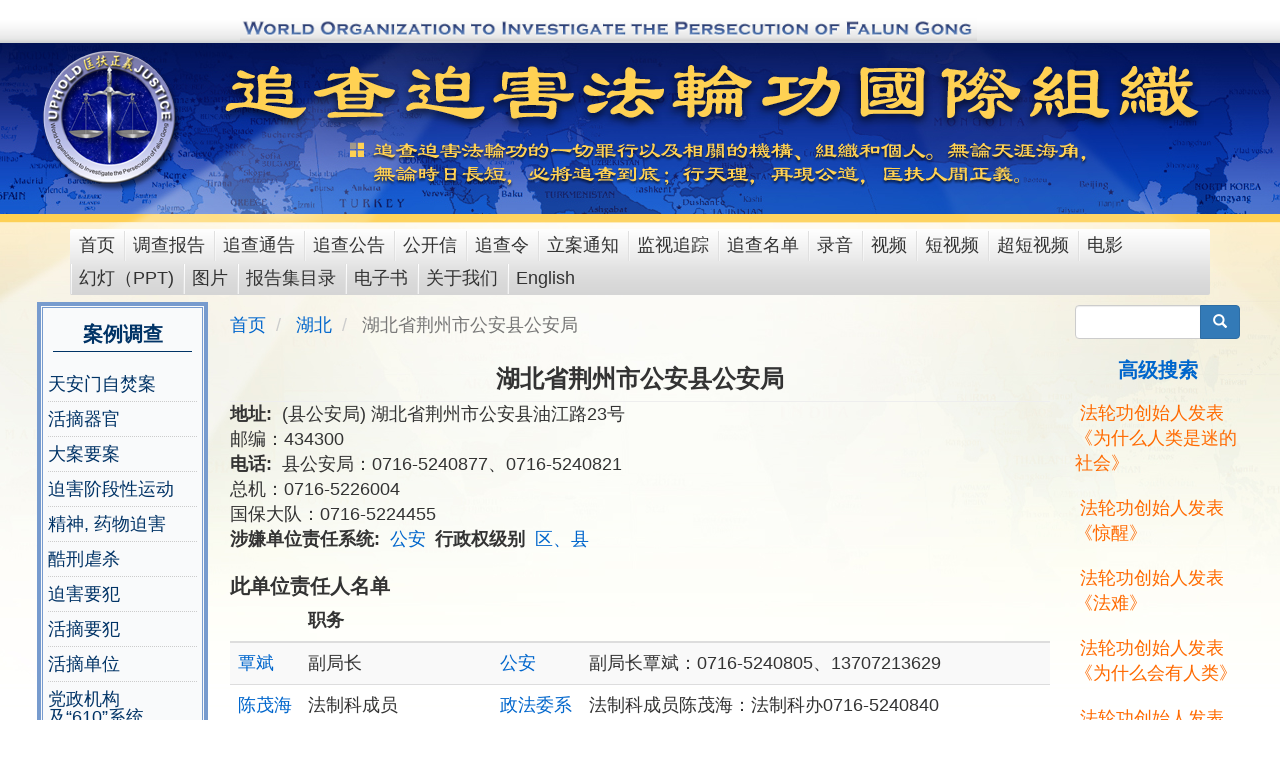

--- FILE ---
content_type: text/html; charset=UTF-8
request_url: https://www.zhuichaguoji.org/node/86364
body_size: 20950
content:
<!DOCTYPE html>
<html  lang="en" dir="ltr" prefix="content: http://purl.org/rss/1.0/modules/content/  dc: http://purl.org/dc/terms/  foaf: http://xmlns.com/foaf/0.1/  og: http://ogp.me/ns#  rdfs: http://www.w3.org/2000/01/rdf-schema#  schema: http://schema.org/  sioc: http://rdfs.org/sioc/ns#  sioct: http://rdfs.org/sioc/types#  skos: http://www.w3.org/2004/02/skos/core#  xsd: http://www.w3.org/2001/XMLSchema# ">
  <head>
    <meta charset="utf-8" />
<meta property="og:site_name" content="湖北省荆州市公安县公安局 | 追查迫害法轮功国际组织" />
<meta property="og:type" content="article" />
<meta name="abstract" content="本组织的使命是：追查迫害法轮功的一切罪行以及相关的机构、组织和个人。无论天涯海角，无论时日长短，必将追查到底；行天理，再现公道，匡扶人间正义。" />
<meta property="og:url" content="https://www.zhuichaguoji.org/node/86364" />
<meta property="og:title" content="湖北省荆州市公安县公安局" />
<meta property="og:image" content="https://www.zhuichaguoji.org/sites/default/files/logo_0.png" />
<meta property="og:image:url" content="http://www.zhuichaguoji.org/sites/default/files/logo_0.png" />
<meta property="og:image:secure_url" content="https://www.zhuichaguoji.org/sites/default/files/logo_0.png" />
<meta property="og:image:alt" content="湖北省荆州市公安县公安局" />
<meta name="Generator" content="Drupal 8 (https://www.drupal.org)" />
<meta name="MobileOptimized" content="width" />
<meta name="HandheldFriendly" content="true" />
<meta name="viewport" content="width=device-width, initial-scale=1.0" />
<link rel="shortcut icon" href="/sites/default/files/zhuichaguoji_favicon_0.ico" type="image/vnd.microsoft.icon" />
<link rel="canonical" href="https://www.zhuichaguoji.org/node/86364" />
<link rel="shortlink" href="https://www.zhuichaguoji.org/node/86364" />
<link rel="revision" href="https://www.zhuichaguoji.org/node/86364" />

    <title>湖北省荆州市公安县公安局 | 追查迫害法轮功国际组织</title>
    <link rel="stylesheet" media="all" href="//maxcdn.bootstrapcdn.com/bootstrap/3.3.7/css/bootstrap.min.css" />
<link rel="stylesheet" media="all" href="/sites/default/files/css/css_9ZTt2J9Uxkjp9ZQnVQQQOjecNBNS0ir3wWgffz4vfuI.css" />
<link rel="stylesheet" media="all" href="https://cdn.jsdelivr.net/npm/bootstrap@3.4.1/dist/css/bootstrap.min.css" integrity="sha256-bZLfwXAP04zRMK2BjiO8iu9pf4FbLqX6zitd+tIvLhE=" crossorigin="anonymous" />
<link rel="stylesheet" media="all" href="https://cdn.jsdelivr.net/npm/@unicorn-fail/drupal-bootstrap-styles@0.0.2/dist/3.4.0/8.x-3.x/drupal-bootstrap.min.css" integrity="sha512-tGFFYdzcicBwsd5EPO92iUIytu9UkQR3tLMbORL9sfi/WswiHkA1O3ri9yHW+5dXk18Rd+pluMeDBrPKSwNCvw==" crossorigin="anonymous" />
<link rel="stylesheet" media="all" href="/sites/default/files/css/css_NaGueFKDR2wSLHMVar4hnrrxCN-Z-NIYpnx9dFuj4mU.css" />

    
<!--[if lte IE 8]>
<script src="/core/assets/vendor/html5shiv/html5shiv.min.js?v=3.7.3"></script>
<![endif]-->

    
    <!-- Global site tag (gtag.js) - Google Analytics -->
  <script async src="https://www.googletagmanager.com/gtag/js?id=G-NB3K801DTN"></script>
  <script>
    window.dataLayer = window.dataLayer || [];
    function gtag(){dataLayer.push(arguments);}
    gtag('js', new Date());

    gtag('config', 'G-NB3K801DTN' ,{ 'debug_mode':false });
   gtag('event','read_article', {
    "author":"Bill Q",
    "title":"How to Build a Backpack",
    "number_of_pages":2,
  });

  </script>
  <!-- Global site tag (gtag.js) - Google Analytics -->
<script async src="https://www.googletagmanager.com/gtag/js?id=UA-233519879-1"></script>
<script>
  window.dataLayer = window.dataLayer || [];
  function gtag(){dataLayer.push(arguments);}
  gtag('js', new Date());

  gtag('config', 'UA-233519879-1');
</script>
<!-- Global site tag (gtag.js) - Google Analytics -->
<script async src="https://www.googletagmanager.com/gtag/js?id=UA-233519879-1"></script>
<script>
  window.dataLayer = window.dataLayer || [];
  function gtag(){dataLayer.push(arguments);}
  gtag('js', new Date());

  gtag('config', 'UA-233519879-1');
</script>
<!-- Global site tag (gtag.js) - Google Analytics -->
<script async src="https://www.googletagmanager.com/gtag/js?id=UA-233519879-1"></script>
<script>
  window.dataLayer = window.dataLayer || [];
  function gtag(){dataLayer.push(arguments);}
  gtag('js', new Date());

  gtag('config', 'UA-233519879-1');
</script>
<!-- Global site tag (gtag.js) - Google Analytics -->
<script async src="https://www.googletagmanager.com/gtag/js?id=UA-233519879-1"></script>
<script>
  window.dataLayer = window.dataLayer || [];
  function gtag(){dataLayer.push(arguments);}
  gtag('js', new Date());

  gtag('config', 'UA-233519879-1');
</script>
<!-- Global site tag (gtag.js) - Google Analytics -->
<script async src="https://www.googletagmanager.com/gtag/js?id=UA-233519879-1"></script>
<script>
  window.dataLayer = window.dataLayer || [];
  function gtag(){dataLayer.push(arguments);}
  gtag('js', new Date());

  gtag('config', 'UA-233519879-1');
</script>
<!-- Global site tag (gtag.js) - Google Analytics -->
<script async src="https://www.googletagmanager.com/gtag/js?id=UA-233519879-1"></script>
<script>
  window.dataLayer = window.dataLayer || [];
  function gtag(){dataLayer.push(arguments);}
  gtag('js', new Date());

  gtag('config', 'UA-233519879-1');
</script>
<!-- Global site tag (gtag.js) - Google Analytics -->
<script async src="https://www.googletagmanager.com/gtag/js?id=UA-233519879-1"></script>
<script>
  window.dataLayer = window.dataLayer || [];
  function gtag(){dataLayer.push(arguments);}
  gtag('js', new Date());

  gtag('config', 'UA-233519879-1');
</script>
<!-- Global site tag (gtag.js) - Google Analytics -->
<script async src="https://www.googletagmanager.com/gtag/js?id=UA-233519879-1"></script>
<script>
  window.dataLayer = window.dataLayer || [];
  function gtag(){dataLayer.push(arguments);}
  gtag('js', new Date());

  gtag('config', 'UA-233519879-1');
</script>
<!-- Global site tag (gtag.js) - Google Analytics -->
<script async src="https://www.googletagmanager.com/gtag/js?id=UA-233519879-1"></script>
<script>
  window.dataLayer = window.dataLayer || [];
  function gtag(){dataLayer.push(arguments);}
  gtag('js', new Date());

  gtag('config', 'UA-233519879-1');
</script>
<!-- Global site tag (gtag.js) - Google Analytics -->
<script async src="https://www.googletagmanager.com/gtag/js?id=UA-233519879-1"></script>
<script>
  window.dataLayer = window.dataLayer || [];
  function gtag(){dataLayer.push(arguments);}
  gtag('js', new Date());

  gtag('config', 'UA-233519879-1');
</script>
<!-- Global site tag (gtag.js) - Google Analytics -->
<script async src="https://www.googletagmanager.com/gtag/js?id=UA-233519879-1"></script>
<script>
  window.dataLayer = window.dataLayer || [];
  function gtag(){dataLayer.push(arguments);}
  gtag('js', new Date());

  gtag('config', 'UA-233519879-1');
</script>
<!-- Global site tag (gtag.js) - Google Analytics -->
<script async src="https://www.googletagmanager.com/gtag/js?id=UA-233519879-1"></script>
<script>
  window.dataLayer = window.dataLayer || [];
  function gtag(){dataLayer.push(arguments);}
  gtag('js', new Date());

  gtag('config', 'UA-233519879-1');
</script>
<!-- Global site tag (gtag.js) - Google Analytics -->
<script async src="https://www.googletagmanager.com/gtag/js?id=UA-233519879-1"></script>
<script>
  window.dataLayer = window.dataLayer || [];
  function gtag(){dataLayer.push(arguments);}
  gtag('js', new Date());

  gtag('config', 'UA-233519879-1');
</script>
<!-- Global site tag (gtag.js) - Google Analytics -->
<script async src="https://www.googletagmanager.com/gtag/js?id=UA-233519879-1"></script>
<script>
  window.dataLayer = window.dataLayer || [];
  function gtag(){dataLayer.push(arguments);}
  gtag('js', new Date());

  gtag('config', 'UA-233519879-1');
</script>
<!-- Global site tag (gtag.js) - Google Analytics -->
<script async src="https://www.googletagmanager.com/gtag/js?id=UA-233519879-1"></script>
<script>
  window.dataLayer = window.dataLayer || [];
  function gtag(){dataLayer.push(arguments);}
  gtag('js', new Date());

  gtag('config', 'UA-233519879-1');
</script>
<!-- Global site tag (gtag.js) - Google Analytics -->
<script async src="https://www.googletagmanager.com/gtag/js?id=UA-233519879-1"></script>
<script>
  window.dataLayer = window.dataLayer || [];
  function gtag(){dataLayer.push(arguments);}
  gtag('js', new Date());

  gtag('config', 'UA-233519879-1');
</script>
<!-- Global site tag (gtag.js) - Google Analytics -->
<script async src="https://www.googletagmanager.com/gtag/js?id=UA-233519879-1"></script>
<script>
  window.dataLayer = window.dataLayer || [];
  function gtag(){dataLayer.push(arguments);}
  gtag('js', new Date());

  gtag('config', 'UA-233519879-1');
</script>
<!-- Global site tag (gtag.js) - Google Analytics -->
<script async src="https://www.googletagmanager.com/gtag/js?id=UA-233519879-1"></script>
<script>
  window.dataLayer = window.dataLayer || [];
  function gtag(){dataLayer.push(arguments);}
  gtag('js', new Date());

  gtag('config', 'UA-233519879-1');
</script>
<!-- Global site tag (gtag.js) - Google Analytics -->
<script async src="https://www.googletagmanager.com/gtag/js?id=UA-233519879-1"></script>
<script>
  window.dataLayer = window.dataLayer || [];
  function gtag(){dataLayer.push(arguments);}
  gtag('js', new Date());

  gtag('config', 'UA-233519879-1');
</script>
<!-- Global site tag (gtag.js) - Google Analytics -->
<script async src="https://www.googletagmanager.com/gtag/js?id=UA-233519879-1"></script>
<script>
  window.dataLayer = window.dataLayer || [];
  function gtag(){dataLayer.push(arguments);}
  gtag('js', new Date());

  gtag('config', 'UA-233519879-1');
</script>
<!-- Global site tag (gtag.js) - Google Analytics -->
<script async src="https://www.googletagmanager.com/gtag/js?id=UA-233519879-1"></script>
<script>
  window.dataLayer = window.dataLayer || [];
  function gtag(){dataLayer.push(arguments);}
  gtag('js', new Date());

  gtag('config', 'UA-233519879-1');
</script>
<!-- Global site tag (gtag.js) - Google Analytics -->
<script async src="https://www.googletagmanager.com/gtag/js?id=UA-233519879-1"></script>
<script>
  window.dataLayer = window.dataLayer || [];
  function gtag(){dataLayer.push(arguments);}
  gtag('js', new Date());

  gtag('config', 'UA-233519879-1');
</script>
<!-- Global site tag (gtag.js) - Google Analytics -->
<script async src="https://www.googletagmanager.com/gtag/js?id=UA-233519879-1"></script>
<script>
  window.dataLayer = window.dataLayer || [];
  function gtag(){dataLayer.push(arguments);}
  gtag('js', new Date());

  gtag('config', 'UA-233519879-1');
</script>
<!-- Global site tag (gtag.js) - Google Analytics -->
<script async src="https://www.googletagmanager.com/gtag/js?id=UA-233519879-1"></script>
<script>
  window.dataLayer = window.dataLayer || [];
  function gtag(){dataLayer.push(arguments);}
  gtag('js', new Date());

  gtag('config', 'UA-233519879-1');
</script>
<!-- Global site tag (gtag.js) - Google Analytics -->
<script async src="https://www.googletagmanager.com/gtag/js?id=UA-233519879-1"></script>
<script>
  window.dataLayer = window.dataLayer || [];
  function gtag(){dataLayer.push(arguments);}
  gtag('js', new Date());

  gtag('config', 'UA-233519879-1');
</script>
<!-- Global site tag (gtag.js) - Google Analytics -->
<script async src="https://www.googletagmanager.com/gtag/js?id=UA-233519879-1"></script>
<script>
  window.dataLayer = window.dataLayer || [];
  function gtag(){dataLayer.push(arguments);}
  gtag('js', new Date());

  gtag('config', 'UA-233519879-1');
</script>
<!-- Global site tag (gtag.js) - Google Analytics -->
<script async src="https://www.googletagmanager.com/gtag/js?id=UA-233519879-1"></script>
<script>
  window.dataLayer = window.dataLayer || [];
  function gtag(){dataLayer.push(arguments);}
  gtag('js', new Date());

  gtag('config', 'UA-233519879-1');
</script>
<!-- Global site tag (gtag.js) - Google Analytics -->
<script async src="https://www.googletagmanager.com/gtag/js?id=UA-233519879-1"></script>
<script>
  window.dataLayer = window.dataLayer || [];
  function gtag(){dataLayer.push(arguments);}
  gtag('js', new Date());

  gtag('config', 'UA-233519879-1');
</script>
<!-- Global site tag (gtag.js) - Google Analytics -->
<script async src="https://www.googletagmanager.com/gtag/js?id=UA-233519879-1"></script>
<script>
  window.dataLayer = window.dataLayer || [];
  function gtag(){dataLayer.push(arguments);}
  gtag('js', new Date());

  gtag('config', 'UA-233519879-1');
</script>
<!-- Global site tag (gtag.js) - Google Analytics -->
<script async src="https://www.googletagmanager.com/gtag/js?id=UA-233519879-1"></script>
<script>
  window.dataLayer = window.dataLayer || [];
  function gtag(){dataLayer.push(arguments);}
  gtag('js', new Date());

  gtag('config', 'UA-233519879-1');
</script>
<!-- Global site tag (gtag.js) - Google Analytics -->
<script async src="https://www.googletagmanager.com/gtag/js?id=UA-233519879-1"></script>
<script>
  window.dataLayer = window.dataLayer || [];
  function gtag(){dataLayer.push(arguments);}
  gtag('js', new Date());

  gtag('config', 'UA-233519879-1');
</script>
<!-- Global site tag (gtag.js) - Google Analytics -->
<script async src="https://www.googletagmanager.com/gtag/js?id=UA-233519879-1"></script>
<script>
  window.dataLayer = window.dataLayer || [];
  function gtag(){dataLayer.push(arguments);}
  gtag('js', new Date());

  gtag('config', 'UA-233519879-1');
</script>
<!-- Global site tag (gtag.js) - Google Analytics -->
<script async src="https://www.googletagmanager.com/gtag/js?id=UA-233519879-1"></script>
<script>
  window.dataLayer = window.dataLayer || [];
  function gtag(){dataLayer.push(arguments);}
  gtag('js', new Date());

  gtag('config', 'UA-233519879-1');
</script>
<!-- Global site tag (gtag.js) - Google Analytics -->
<script async src="https://www.googletagmanager.com/gtag/js?id=UA-233519879-1"></script>
<script>
  window.dataLayer = window.dataLayer || [];
  function gtag(){dataLayer.push(arguments);}
  gtag('js', new Date());

  gtag('config', 'UA-233519879-1');
</script>
<!-- Global site tag (gtag.js) - Google Analytics -->
<script async src="https://www.googletagmanager.com/gtag/js?id=UA-233519879-1"></script>
<script>
  window.dataLayer = window.dataLayer || [];
  function gtag(){dataLayer.push(arguments);}
  gtag('js', new Date());

  gtag('config', 'UA-233519879-1');
</script>
<!-- Global site tag (gtag.js) - Google Analytics -->
<script async src="https://www.googletagmanager.com/gtag/js?id=UA-233519879-1"></script>
<script>
  window.dataLayer = window.dataLayer || [];
  function gtag(){dataLayer.push(arguments);}
  gtag('js', new Date());

  gtag('config', 'UA-233519879-1');
</script>
<!-- Global site tag (gtag.js) - Google Analytics -->
<script async src="https://www.googletagmanager.com/gtag/js?id=UA-233519879-1"></script>
<script>
  window.dataLayer = window.dataLayer || [];
  function gtag(){dataLayer.push(arguments);}
  gtag('js', new Date());

  gtag('config', 'UA-233519879-1');
</script>
<!-- Global site tag (gtag.js) - Google Analytics -->
<script async src="https://www.googletagmanager.com/gtag/js?id=UA-233519879-1"></script>
<script>
  window.dataLayer = window.dataLayer || [];
  function gtag(){dataLayer.push(arguments);}
  gtag('js', new Date());

  gtag('config', 'UA-233519879-1');
</script>
<!-- Global site tag (gtag.js) - Google Analytics -->
<script async src="https://www.googletagmanager.com/gtag/js?id=UA-233519879-1"></script>
<script>
  window.dataLayer = window.dataLayer || [];
  function gtag(){dataLayer.push(arguments);}
  gtag('js', new Date());

  gtag('config', 'UA-233519879-1');
</script>
<!-- Global site tag (gtag.js) - Google Analytics -->
<script async src="https://www.googletagmanager.com/gtag/js?id=UA-233519879-1"></script>
<script>
  window.dataLayer = window.dataLayer || [];
  function gtag(){dataLayer.push(arguments);}
  gtag('js', new Date());

  gtag('config', 'UA-233519879-1');
</script>
<!-- Global site tag (gtag.js) - Google Analytics -->
<script async src="https://www.googletagmanager.com/gtag/js?id=UA-233519879-1"></script>
<script>
  window.dataLayer = window.dataLayer || [];
  function gtag(){dataLayer.push(arguments);}
  gtag('js', new Date());

  gtag('config', 'UA-233519879-1');
</script>
<!-- Global site tag (gtag.js) - Google Analytics -->
<script async src="https://www.googletagmanager.com/gtag/js?id=UA-233519879-1"></script>
<script>
  window.dataLayer = window.dataLayer || [];
  function gtag(){dataLayer.push(arguments);}
  gtag('js', new Date());

  gtag('config', 'UA-233519879-1');
</script>
<!-- Global site tag (gtag.js) - Google Analytics -->
<script async src="https://www.googletagmanager.com/gtag/js?id=UA-233519879-1"></script>
<script>
  window.dataLayer = window.dataLayer || [];
  function gtag(){dataLayer.push(arguments);}
  gtag('js', new Date());

  gtag('config', 'UA-233519879-1');
</script>
<!-- Global site tag (gtag.js) - Google Analytics -->
<script async src="https://www.googletagmanager.com/gtag/js?id=UA-233519879-1"></script>
<script>
  window.dataLayer = window.dataLayer || [];
  function gtag(){dataLayer.push(arguments);}
  gtag('js', new Date());

  gtag('config', 'UA-233519879-1');
</script>
<!-- Global site tag (gtag.js) - Google Analytics -->
<script async src="https://www.googletagmanager.com/gtag/js?id=UA-233519879-1"></script>
<script>
  window.dataLayer = window.dataLayer || [];
  function gtag(){dataLayer.push(arguments);}
  gtag('js', new Date());

  gtag('config', 'UA-233519879-1');
</script>
<!-- Global site tag (gtag.js) - Google Analytics -->
<script async src="https://www.googletagmanager.com/gtag/js?id=UA-233519879-1"></script>
<script>
  window.dataLayer = window.dataLayer || [];
  function gtag(){dataLayer.push(arguments);}
  gtag('js', new Date());

  gtag('config', 'UA-233519879-1');
</script>
<!-- Global site tag (gtag.js) - Google Analytics -->
<script async src="https://www.googletagmanager.com/gtag/js?id=UA-233519879-1"></script>
<script>
  window.dataLayer = window.dataLayer || [];
  function gtag(){dataLayer.push(arguments);}
  gtag('js', new Date());

  gtag('config', 'UA-233519879-1');
</script>
<!-- Global site tag (gtag.js) - Google Analytics -->
<script async src="https://www.googletagmanager.com/gtag/js?id=UA-233519879-1"></script>
<script>
  window.dataLayer = window.dataLayer || [];
  function gtag(){dataLayer.push(arguments);}
  gtag('js', new Date());

  gtag('config', 'UA-233519879-1');
</script>
<!-- Global site tag (gtag.js) - Google Analytics -->
<script async src="https://www.googletagmanager.com/gtag/js?id=UA-233519879-1"></script>
<script>
  window.dataLayer = window.dataLayer || [];
  function gtag(){dataLayer.push(arguments);}
  gtag('js', new Date());

  gtag('config', 'UA-233519879-1');
</script>
<!-- Global site tag (gtag.js) - Google Analytics -->
<script async src="https://www.googletagmanager.com/gtag/js?id=UA-233519879-1"></script>
<script>
  window.dataLayer = window.dataLayer || [];
  function gtag(){dataLayer.push(arguments);}
  gtag('js', new Date());

  gtag('config', 'UA-233519879-1');
</script>
<!-- Global site tag (gtag.js) - Google Analytics -->
<script async src="https://www.googletagmanager.com/gtag/js?id=UA-233519879-1"></script>
<script>
  window.dataLayer = window.dataLayer || [];
  function gtag(){dataLayer.push(arguments);}
  gtag('js', new Date());

  gtag('config', 'UA-233519879-1');
</script>
<!-- Global site tag (gtag.js) - Google Analytics -->
<script async src="https://www.googletagmanager.com/gtag/js?id=UA-233519879-1"></script>
<script>
  window.dataLayer = window.dataLayer || [];
  function gtag(){dataLayer.push(arguments);}
  gtag('js', new Date());

  gtag('config', 'UA-233519879-1');
</script>
<!-- Global site tag (gtag.js) - Google Analytics -->
<script async src="https://www.googletagmanager.com/gtag/js?id=UA-233519879-1"></script>
<script>
  window.dataLayer = window.dataLayer || [];
  function gtag(){dataLayer.push(arguments);}
  gtag('js', new Date());

  gtag('config', 'UA-233519879-1');
</script>
<!-- Global site tag (gtag.js) - Google Analytics -->
<script async src="https://www.googletagmanager.com/gtag/js?id=UA-233519879-1"></script>
<script>
  window.dataLayer = window.dataLayer || [];
  function gtag(){dataLayer.push(arguments);}
  gtag('js', new Date());

  gtag('config', 'UA-233519879-1');
</script>
<!-- Global site tag (gtag.js) - Google Analytics -->
<script async src="https://www.googletagmanager.com/gtag/js?id=UA-233519879-1"></script>
<script>
  window.dataLayer = window.dataLayer || [];
  function gtag(){dataLayer.push(arguments);}
  gtag('js', new Date());

  gtag('config', 'UA-233519879-1');
</script>
<script async src="https://www.googletagmanager.com/gtag/js?id=UA-187917867-1"></script>
  <script>
    window.dataLayer = window.dataLayer || [];
    function gtag(){dataLayer.push(arguments);}
    gtag('js', new Date());

    gtag('config', 'UA-187917867-1');
  </script>
  <!-- Global site tag (gtag.js) - Google Analytics -->
<script async src="https://www.googletagmanager.com/gtag/js?id=G-61EXFDEMMS"></script>
<script>
  window.dataLayer = window.dataLayer || [];
  function gtag(){dataLayer.push(arguments);}
  gtag('js', new Date());

  gtag('config', 'G-61EXFDEMMS');
</script>
  </head>
  <body class="path-node page-node-type-danwei has-glyphicons kzgbody">
    <a href="#main-content" class="visually-hidden focusable skip-link">
      Skip to main content
    </a>
    
      <div class="dialog-off-canvas-main-canvas" data-off-canvas-main-canvas>
    <div class="zcgj-page">
<div class="zcgj-page-wrapper">
    <div class="zcgj-wrapper">
         
                  <div class="zcgj-en-logo">
              <div class="region region-zcgj-en-banner">
    <section id="block-englishbanner" class="hidden-xs block block-block-content block-block-content9827888c-4202-44c3-813b-b93879835d0e clearfix">
  
    

      
            <div class="field field--name-body field--type-text-with-summary field--label-hidden field--item"><div class="toplogowrap"><img src="/themes/zhuichaguoji/img/toplogoen.gif" border="0" height="26px" /></div>
<div class="bannerprint"><img src="/themes/zhuichaguoji/img/bannerprint_bs.png" border="0" /></div></div>
      
  </section>


  </div>

          </div>  
                          <div class="zcgj-logo">
              <div class="region region-zcgj-logo">
          <a class="logo navbar-btn pull-left" href="/" title="Home" rel="home">
      <img src="/sites/default/files/logo_0.png" alt="Home" />
    </a>
      
  </div>

          </div>  
                          <div class="zcgj-banner">
              <div class="region region-zcgj-banner">
    <section id="block-titleandmission" class="block block-block-content block-block-contentd2961656-b87a-4f6a-aed0-3a60e1d869de clearfix">
  
    

      
            <div class="field field--name-body field--type-text-with-summary field--label-hidden field--item"><div class="missionbanner"><a class="missionbanner-link" href="/"></a></div></div>
      
  </section>


  </div>

          </div>  
                <div class="clear"></div>
                                      
            <header class="navbar navbar-default container" id="navbar" role="banner">
                            <div class="navbar-header">
                
                                                  <button type="button" class="navbar-toggle" data-toggle="collapse" data-target="#navbar-collapse">
                    <span class="sr-only">Toggle navigation</span>
                    <span class="icon-bar"></span>
                    <span class="icon-bar"></span>
                    <span class="icon-bar"></span>
                  </button>
                              </div>

                                            <div id="navbar-collapse" class="navbar-collapse collapse">
                    <div class="region region-navigation-collapsible">
    <nav role="navigation" aria-labelledby="block-mainmenu-menu" id="block-mainmenu" class="zcgj-main-menu">
            
  <h2 class="visually-hidden" id="block-mainmenu-menu">main menu</h2>
  

        
      <ul class="menu menu--main-menu nav">
                      <li class="first">
                                        <a href="/" data-drupal-link-system-path="&lt;front&gt;">首页</a>
              </li>
                      <li>
                                        <a href="/taxonomy/term/556" data-drupal-link-system-path="taxonomy/term/556">调查报告</a>
              </li>
                      <li>
                                        <a href="/list/tonggaobyarea/all" data-drupal-link-system-path="list/tonggaobyarea/all">追查通告</a>
              </li>
                      <li>
                                        <a href="/taxonomy/term/155" data-drupal-link-system-path="taxonomy/term/155">追查公告</a>
              </li>
                      <li>
                                        <a href="/taxonomy/term/618" data-drupal-link-system-path="taxonomy/term/618">公开信</a>
              </li>
                      <li>
                                        <a href="/list/zhuichalingbyarea/607" data-drupal-link-system-path="list/zhuichalingbyarea/607">追查令</a>
              </li>
                      <li>
                                        <a href="/taxonomy/term/620" data-drupal-link-system-path="taxonomy/term/620">立案通知</a>
              </li>
                      <li>
                                        <a href="/taxonomy/term/180" data-drupal-link-system-path="taxonomy/term/180">监视追踪</a>
              </li>
                      <li>
                                        <a href="/taxonomy/term/520" data-drupal-link-system-path="taxonomy/term/520">追查名单</a>
              </li>
                      <li>
                                        <a href="/taxonomy/term/532" data-drupal-link-system-path="taxonomy/term/532">录音</a>
              </li>
                      <li>
                                        <a href="/video" data-drupal-link-system-path="video">视频</a>
              </li>
                      <li>
                                        <a href="/taxonomy/term/626" data-drupal-link-system-path="taxonomy/term/626">短视频</a>
              </li>
                      <li>
                                        <a href="/taxonomy/term/627" data-drupal-link-system-path="taxonomy/term/627">超短视频</a>
              </li>
                      <li>
                                        <a href="/taxonomy/term/613" data-drupal-link-system-path="taxonomy/term/613">电影</a>
              </li>
                      <li>
                                        <a href="/taxonomy/term/621" data-drupal-link-system-path="taxonomy/term/621">幻灯（PPT)</a>
              </li>
                      <li>
                                        <a href="/images1" data-drupal-link-system-path="images1">图片</a>
              </li>
                      <li>
                                        <a href="/node/22978" data-drupal-link-system-path="node/22978">报告集目录</a>
              </li>
                      <li>
                                        <a href="/taxonomy/term/624" data-drupal-link-system-path="taxonomy/term/624">电子书</a>
              </li>
                      <li>
                                        <a href="/taxonomy/term/108" data-drupal-link-system-path="taxonomy/term/108">关于我们</a>
              </li>
                      <li class="last">
                                        <a href="https://www.upholdjustice.org/">English</a>
              </li>
        </ul>
  

  </nav>

  </div>

                </div>
                                        </header>
                  
                          <div role="main" class="main-container container js-quickedit-main-content">
            <div class="row">  
              <div class="zcgj-mobile zcgj-zongzhi">追查迫害法轮功的一切罪行以及相关的机构、组织和个人。无论天涯海角，无论时日长短，必将追查到底；行天理，再现公道，匡扶人间正义。</div>
                <div class="zcgj-sidebar no-liststyle zcgj-sidebar1">

                                                              <div class="zcgj-page-sidebar-first" role="complementary">
                      <div class="region region-sidebar-first">
    <section id="block-diaochabaogao" class="menu-diaochabaogao border-sidebar menu-sidebar block block-superfish block-superfishmenu-diaochabaogao clearfix">
  
      <h2 class="block-title">案例调查</h2>
    

      
<ul id="superfish-menu-diaochabaogao" class="menu sf-menu sf-menu-diaochabaogao sf-vertical sf-style-none">
  
<li id="menu-diaochabaogao-menu-link-content02b01e9f-e4bb-4c81-b7c6-b37d71331a55" class="sf-depth-1 sf-no-children"><a href="/taxonomy/term/85" class="sf-depth-1">天安门自焚案</a></li><li id="menu-diaochabaogao-menu-link-content1e430345-c811-4317-804a-505dc0577528" class="sf-depth-1 sf-no-children"><a href="/taxonomy/term/15" class="sf-depth-1">活摘器官</a></li><li id="menu-diaochabaogao-menu-link-content80da3358-2988-4075-8d83-f92e0727a22b" class="sf-depth-1 sf-no-children"><a href="/taxonomy/term/7" class="sf-depth-1">大案要案</a></li><li id="menu-diaochabaogao-menu-link-content47a868d6-d364-4884-945e-20507eb5876e" class="sf-depth-1 sf-no-children"><a href="/taxonomy/term/614" class="sf-depth-1">迫害阶段性运动</a></li><li id="menu-diaochabaogao-menu-link-contenta018b149-f6d1-4bd3-b655-cb58f8cb8d85" class="sf-depth-1 sf-no-children"><a href="/taxonomy/term/78" class="sf-depth-1">精神, 药物迫害</a></li><li id="menu-diaochabaogao-menu-link-content971254ee-2525-49ed-9288-2cb22221b1ed" class="sf-depth-1 sf-no-children"><a href="/taxonomy/term/12" class="sf-depth-1">酷刑虐杀</a></li><li id="menu-diaochabaogao-menu-link-content7e156428-5026-47c5-9360-4ef14bd581bc" class="sf-depth-1 sf-no-children"><a href="/taxonomy/term/88" class="sf-depth-1">迫害要犯</a></li><li id="menu-diaochabaogao-menu-link-content98da834a-16ed-48a3-913c-44a72e514161" class="sf-depth-1 sf-no-children"><a href="/taxonomy/term/619" class="sf-depth-1"> 活摘要犯</a></li><li id="menu-diaochabaogao-menu-link-contentee219708-8447-439c-a739-4fa0b8a4b549" class="sf-depth-1 sf-no-children"><a href="/taxonomy/term/622" class="sf-depth-1">活摘单位</a></li><li id="menu-diaochabaogao-menu-link-contente2207443-f63b-40c3-8cba-004320868b9f" class="sf-depth-1 sf-no-children"><a href="/taxonomy/term/13" class="sf-depth-1">党政机构及“610”系统</a></li><li id="menu-diaochabaogao-menu-link-contentdec70aaf-abe4-42ca-b819-e3e115c38101" class="sf-depth-1 sf-no-children"><a href="/taxonomy/term/616" class="sf-depth-1">反邪教协会和理论研究</a></li><li id="menu-diaochabaogao-menu-link-content63ccf935-7df2-4cd4-a404-fbc51841f128" class="sf-depth-1 sf-no-children"><a href="/taxonomy/term/615" class="sf-depth-1">大型国企</a></li><li id="menu-diaochabaogao-menu-link-content1250eeee-999f-438f-9440-6636c1004c27" class="sf-depth-1 sf-no-children"><a href="/taxonomy/term/229" class="sf-depth-1">共青团</a></li><li id="menu-diaochabaogao-menu-link-content6cb65d38-5de7-4b03-906f-9ce859f994bf" class="sf-depth-1 sf-no-children"><a href="/taxonomy/term/230" class="sf-depth-1"> 妇联</a></li><li id="menu-diaochabaogao-menu-link-content0d98d9ff-e6e4-4e41-8029-267862aeb407" class="sf-depth-1 sf-no-children"><a href="/taxonomy/term/232" class="sf-depth-1">政法委（含公检法司国安）</a></li><li id="menu-diaochabaogao-menu-link-contentaadf3fba-7a6b-4e2e-a7e8-d271b6607ab0" class="sf-depth-1 sf-no-children"><a href="/taxonomy/term/17" class="sf-depth-1">监狱，劳教所</a></li><li id="menu-diaochabaogao-menu-link-content3bfc9b0a-baac-44ef-8d36-b7f715d263ef" class="sf-depth-1 sf-no-children"><a href="/taxonomy/term/150" class="sf-depth-1">奴工产品</a></li><li id="menu-diaochabaogao-menu-link-contentc6367b17-cf64-432c-8062-8559b9ef16c1" class="sf-depth-1 sf-no-children"><a href="/taxonomy/term/89" class="sf-depth-1">洗脑转化</a></li><li id="menu-diaochabaogao-menu-link-content814b8099-c616-47c5-a27a-0247ff7be2dd" class="sf-depth-1 sf-no-children"><a href="/taxonomy/term/617" class="sf-depth-1">媒体报道</a></li><li id="menu-diaochabaogao-menu-link-content7c2eb02d-cd34-44d3-91dd-cc27bdf8f66b" class="sf-depth-1 sf-no-children"><a href="/taxonomy/term/237" class="sf-depth-1">宣传</a></li><li id="menu-diaochabaogao-menu-link-content49ab98d2-b920-42ae-b348-41be2246919a" class="sf-depth-1 sf-no-children"><a href="/taxonomy/term/300" class="sf-depth-1">文化</a></li><li id="menu-diaochabaogao-menu-link-content47ed2760-9a90-4cb2-bdc0-8478e9c7ec12" class="sf-depth-1 sf-no-children"><a href="/taxonomy/term/104" class="sf-depth-1">通讯, 网络</a></li><li id="menu-diaochabaogao-menu-link-contenta7f868b5-5461-4bd0-a63c-8a97933e0542" class="sf-depth-1 sf-no-children"><a href="/taxonomy/term/102" class="sf-depth-1">教育</a></li><li id="menu-diaochabaogao-menu-link-contentd886edc8-c28b-4fd1-9bd3-32404e788eb9" class="sf-depth-1 sf-no-children"><a href="/taxonomy/term/103" class="sf-depth-1">经济</a></li><li id="menu-diaochabaogao-menu-link-content5b75ab6e-99a1-402b-9acf-407a487a89a0" class="sf-depth-1 menuparent"><a href="/taxonomy/term/16" class="sf-depth-1 menuparent">迫害延伸海外</a><ul><li id="menu-diaochabaogao-menu-link-contentf69b2a95-ad4b-4546-beff-28dd41d71c48" class="sf-depth-2 sf-no-children"><a href="/taxonomy/term/79" class="sf-depth-2">使, 领馆</a></li><li id="menu-diaochabaogao-menu-link-content9ec6a8af-9475-4e09-b543-551164d8cc7b" class="sf-depth-2 sf-no-children"><a href="/taxonomy/term/299" class="sf-depth-2">对外宣传</a></li><li id="menu-diaochabaogao-menu-link-content3619747d-32c8-4699-a275-324ace4c2b94" class="sf-depth-2 sf-no-children"><a href="/taxonomy/term/218" class="sf-depth-2">侨务统战</a></li><li id="menu-diaochabaogao-menu-link-contentec863516-9e2b-4bbf-a8c8-87f0f3ac94b2" class="sf-depth-2 sf-no-children"><a href="/taxonomy/term/220" class="sf-depth-2">媒体控制</a></li><li id="menu-diaochabaogao-menu-link-content6fd6c3cd-7e57-4539-9f22-0569acee9c8e" class="sf-depth-2 sf-no-children"><a href="/taxonomy/term/219" class="sf-depth-2">中国学生学者联合会</a></li><li id="menu-diaochabaogao-menu-link-content71628859-d0bd-48c6-ba33-40dd28c9be01" class="sf-depth-2 sf-no-children"><a href="/taxonomy/term/222" class="sf-depth-2">海外中文教育（华夏中文学校、孔子学院、美国普通学校中文教育）</a></li><li id="menu-diaochabaogao-menu-link-contente5e082a9-acf4-45bf-b653-9267345bfbf8" class="sf-depth-2 sf-no-children"><a href="/taxonomy/term/36" class="sf-depth-2">干扰破坏</a></li></ul></li><li id="menu-diaochabaogao-menu-link-content68a2ffab-05e2-46b7-a672-027a96475fca" class="sf-depth-1 sf-no-children"><a href="/taxonomy/term/253" class="sf-depth-1">迫害正义民众</a></li><li id="menu-diaochabaogao-menu-link-content40c1fc15-195d-4fe4-91aa-85285a5d2cc3" class="sf-depth-1 menuparent"><a href="/taxonomy/term/45" class="sf-depth-1 menuparent">其它文种</a><ul><li id="menu-diaochabaogao-menu-link-content07bdbad6-9970-4984-ae70-2efae73f7964" class="sf-depth-2 sf-no-children"><a href="/taxonomy/term/223" class="sf-depth-2">俄语</a></li></ul></li>
</ul>

  </section>

<section id="block-andequfenleitonggao" class="border-sidebar menu-sidebar block block-block-content block-block-contentc0275c35-bc87-40f2-ae85-c980a975d31f clearfix">
  
      <h2 class="block-title">追查通告</h2>
    

      
            <div class="field field--name-body field--type-text-with-summary field--label-hidden field--item"><ul class="zcgj-zrdanwei-fenlei zcgj-sidebar-float">
	<li><a href="/list/tonggaobyarea/261">中央</a></li>
	<li><a href="/list/tonggaobyarea/263">北京</a></li>
	<li><a href="/list/tonggaobyarea/265">上海</a></li>
	<li><a href="/list/tonggaobyarea/264">天津</a></li>
	<li><a href="/list/tonggaobyarea/266">重庆</a></li>
	<li><a href="/list/tonggaobyarea/284">云南</a></li>		
	<li><a href="/list/tonggaobyarea/290">内蒙</a></li>	
	<li><a href="/list/tonggaobyarea/268">吉林</a></li>
	<li><a href="/list/tonggaobyarea/283">四川</a></li>	
	<li><a href="/list/tonggaobyarea/289">宁夏</a></li>
	<li><a href="/list/tonggaobyarea/273">安徽</a></li>
	<li><a href="/list/tonggaobyarea/270">山东</a></li>
	<li><a href="/list/tonggaobyarea/286">山西</a></li>
	<li><a href="/list/tonggaobyarea/280">广东</a></li>
	<li><a href="/list/tonggaobyarea/281">广西</a></li>
	<li><a href="/list/tonggaobyarea/291">新疆</a></li>
	<li><a href="/list/tonggaobyarea/274">江苏</a></li>
	<li><a href="/list/tonggaobyarea/277">江西</a></li>
	<li><a href="/list/tonggaobyarea/271">河北</a></li>
	<li><a href="/list/tonggaobyarea/272">河南</a></li>
	<li><a href="/list/tonggaobyarea/278">浙江</a></li>
	<li><a href="/list/tonggaobyarea/282">海南</a></li>	
	<li><a href="/list/tonggaobyarea/275">湖北</a></li>
	<li><a href="/list/tonggaobyarea/276">湖南</a></li>
	<li><a href="/list/tonggaobyarea/288">甘肃</a></li>
	<li><a href="/list/tonggaobyarea/279">福建</a></li>
	<li><a href="/list/tonggaobyarea/285">贵州</a></li>
	<li><a href="/list/tonggaobyarea/269">辽宁</a></li>	
	<li><a href="/list/tonggaobyarea/287">陕西</a></li>
	<li><a href="/list/tonggaobyarea/292">青海</a></li>
	<li><a href="/list/tonggaobyarea/267">黑龙江</a></li>
	<li><a href="/list/tonggaobyarea/601">香港</a></li>
	<li><a href="/list/tonggaobyarea/501">全国</a></li>
	<li><a href="/list/tonggaobyarea/260">海外</a></li>
	<li><a href="/list/tonggaobyarea/262">其他</a></li>
	<li><a href="taxonomy/term/32">全部</a></li>
</ul></div>
      
  </section>

<section class="views-element-container menu-sidebar slider_images block block-views block-views-blockslidershow-film-block-4 clearfix" id="block-views-block-slidershow-film-block-4">
  
      <h2 class="block-title">电子书</h2>
    

      <div class="form-group"><div class="view view-slidershow-film view-id-slidershow_film view-display-id-block_4 js-view-dom-id-2d0c3a450bbbb961edf90bb8f9cef64c678b697ef6c303cbaac0e347cbe7205b">
  
    
      
      <div class="view-content">
        <div class="slick blazy slick--view slick--view--slidershow-film slick--view--slidershow-film--block-4 slick--view--slidershow-film-block-block-4 slick--optionset--slick-content" data-blazy="" id="slick-views-slidershow-film-block-block-4-1">
      <div id="slick-views-slidershow-film-block-block-4-1-slider" data-slick="{&quot;autoplay&quot;:true,&quot;autoplaySpeed&quot;:5000,&quot;arrows&quot;:false,&quot;dots&quot;:true,&quot;draggable&quot;:false,&quot;fade&quot;:true,&quot;lazyLoad&quot;:&quot;blazy&quot;}" class="slick__slider">
  
      
  <div class="slick__slide slide slide--0 slide--text">
  <div class="slide__content">
  
            
        <div class="slide__caption">
          
          
          
                      <div class="slide__description"><span class="views-field views-field-field-topimage"><span class="field-content">  <a href="/node/135000" hreflang="en"><img src="/sites/default/files/styles/img_gallery_slider_162x100/public/image/2021/12/1c_0.png?h=34591741&amp;itok=W5T8Hmvf" width="162" height="100" alt="《铁证如山 》第一部（电子书）" title="《铁证如山 》第一部（电子书）" typeof="foaf:Image" class="img-responsive" />

</a>
</span></span></div>
          
          
                  </div>

            
  </div>  </div>

  <div class="slick__slide slide slide--1 slide--text">
  <div class="slide__content">
  
            
        <div class="slide__caption">
          
          
          
                      <div class="slide__description"><span class="views-field views-field-field-topimage"><span class="field-content">  <a href="/node/135032" hreflang="en"><img src="/sites/default/files/styles/img_gallery_slider_162x100/public/image/2021/12/2_1.jpg?h=6992355f&amp;itok=OcrEoGEz" width="162" height="100" alt="《铁证如山 》第二部（电子书）" title="《铁证如山 》第二部（电子书）" typeof="foaf:Image" class="img-responsive" />

</a>
</span></span></div>
          
          
                  </div>

            
  </div>  </div>

  <div class="slick__slide slide slide--2 slide--text">
  <div class="slide__content">
  
            
        <div class="slide__caption">
          
          
          
                      <div class="slide__description"><span class="views-field views-field-field-topimage"><span class="field-content">  <a href="/node/138343" hreflang="en"><img src="/sites/default/files/styles/img_gallery_slider_162x100/public/image/2023/01/volume%201.png?h=27075c4c&amp;itok=OsbUtWbJ" width="162" height="100" alt="追查国际对涉嫌活摘法轮功学员器官的重点医院和责任人的调查报告集 第一卷 (电子书)" title="追查国际对涉嫌活摘法轮功学员器官的重点医院和责任人的调查报告集 第一卷 (电子书)" typeof="foaf:Image" class="img-responsive" />

</a>
</span></span></div>
          
          
                  </div>

            
  </div>  </div>

  <div class="slick__slide slide slide--3 slide--text">
  <div class="slide__content">
  
            
        <div class="slide__caption">
          
          
          
                      <div class="slide__description"><span class="views-field views-field-field-topimage"><span class="field-content">  <a href="/node/138344" hreflang="en"><img src="/sites/default/files/styles/img_gallery_slider_162x100/public/image/2023/01/volume%202.png?h=21510081&amp;itok=whv5BPuO" width="162" height="100" alt="追查国际对涉嫌活摘法轮功学员器官的重点医院和责任人的调查报告集 第二卷 (电子书)" title="追查国际对涉嫌活摘法轮功学员器官的重点医院和责任人的调查报告集 第二卷 (电子书)" typeof="foaf:Image" class="img-responsive" />

</a>
</span></span></div>
          
          
                  </div>

            
  </div>  </div>

  <div class="slick__slide slide slide--4 slide--text">
  <div class="slide__content">
  
            
        <div class="slide__caption">
          
          
          
                      <div class="slide__description"><span class="views-field views-field-field-topimage"><span class="field-content">  <a href="/node/138345" hreflang="en"><img src="/sites/default/files/styles/img_gallery_slider_162x100/public/image/2023/01/volume3.png?h=9e1369d2&amp;itok=S9VmtPpS" width="162" height="100" alt="追查国际对涉嫌活摘法轮功学员器官的重点医院和责任人的调查报告集 第三卷 (电子书)" title="追查国际对涉嫌活摘法轮功学员器官的重点医院和责任人的调查报告集 第三卷 (电子书)" typeof="foaf:Image" class="img-responsive" />

</a>
</span></span></div>
          
          
                  </div>

            
  </div>  </div>

  <div class="slick__slide slide slide--5 slide--text">
  <div class="slide__content">
  
            
        <div class="slide__caption">
          
          
          
                      <div class="slide__description"><span class="views-field views-field-field-topimage"><span class="field-content">  <a href="/node/138346" hreflang="en"><img src="/sites/default/files/styles/img_gallery_slider_162x100/public/image/2023/01/volume%204.png?h=8163d683&amp;itok=YE1oZ6Et" width="162" height="100" alt="追查国际对涉嫌活摘法轮功学员器官的重点医院和责任人的调查报告集 第四卷 (电子书)" title="追查国际对涉嫌活摘法轮功学员器官的重点医院和责任人的调查报告集 第四卷 (电子书)" typeof="foaf:Image" class="img-responsive" />

</a>
</span></span></div>
          
          
                  </div>

            
  </div>  </div>

  <div class="slick__slide slide slide--6 slide--text">
  <div class="slide__content">
  
            
        <div class="slide__caption">
          
          
          
                      <div class="slide__description"><span class="views-field views-field-field-topimage"><span class="field-content">  <a href="/node/138347" hreflang="en"><img src="/sites/default/files/styles/img_gallery_slider_162x100/public/image/2023/01/volume%205.png?h=e4c6527f&amp;itok=2ms-3Mqk" width="162" height="100" alt="追查国际对涉嫌活摘法轮功学员器官的重点医院和责任人的调查报告集 第五卷 (电子书)" title="追查国际对涉嫌活摘法轮功学员器官的重点医院和责任人的调查报告集 第五卷 (电子书)" typeof="foaf:Image" class="img-responsive" />

</a>
</span></span></div>
          
          
                  </div>

            
  </div>  </div>

  <div class="slick__slide slide slide--7 slide--text">
  <div class="slide__content">
  
            
        <div class="slide__caption">
          
          
          
                      <div class="slide__description"><span class="views-field views-field-field-topimage"><span class="field-content">  <a href="/node/138348" hreflang="en"><img src="/sites/default/files/styles/img_gallery_slider_162x100/public/image/2023/01/volume%206.png?h=928d45de&amp;itok=0WSGSP9C" width="162" height="100" alt="追查国际对涉嫌活摘法轮功学员器官的重点医院和责任人的调查报告集 第六卷 (电子书)" title="追查国际对涉嫌活摘法轮功学员器官的重点医院和责任人的调查报告集 第六卷 (电子书)" typeof="foaf:Image" class="img-responsive" />

</a>
</span></span></div>
          
          
                  </div>

            
  </div>  </div>

  <div class="slick__slide slide slide--8 slide--text">
  <div class="slide__content">
  
            
        <div class="slide__caption">
          
          
          
                      <div class="slide__description"><span class="views-field views-field-field-topimage"><span class="field-content">  <a href="/node/138349" hreflang="en"><img src="/sites/default/files/styles/img_gallery_slider_162x100/public/image/2023/01/volume.png?h=e3d1b316&amp;itok=9bmQmH0y" width="162" height="100" alt="追查国际对涉嫌活摘法轮功学员器官的重点医院和责任人的调查报告集 第七卷 (电子书)" title="追查国际对涉嫌活摘法轮功学员器官的重点医院和责任人的调查报告集 第七卷 (电子书)" typeof="foaf:Image" class="img-responsive" />

</a>
</span></span></div>
          
          
                  </div>

            
  </div>  </div>

  <div class="slick__slide slide slide--9 slide--text">
  <div class="slide__content">
  
            
        <div class="slide__caption">
          
          
          
                      <div class="slide__description"><span class="views-field views-field-field-topimage"><span class="field-content">  <a href="/node/138362" hreflang="en"><img src="/sites/default/files/styles/img_gallery_slider_162x100/public/image/2023/01/volume_0.png?h=eda06a49&amp;itok=_9VdUmNS" width="162" height="100" alt="追查国际对涉嫌活摘法轮功学员器官的重点医院和责任人的调查报告集 第八卷 (电子书)" title="追查国际对涉嫌活摘法轮功学员器官的重点医院和责任人的调查报告集 第八卷 (电子书)" typeof="foaf:Image" class="img-responsive" />

</a>
</span></span></div>
          
          
                  </div>

            
  </div>  </div>

  <div class="slick__slide slide slide--10 slide--text">
  <div class="slide__content">
  
            
        <div class="slide__caption">
          
          
          
                      <div class="slide__description"><span class="views-field views-field-field-topimage"><span class="field-content">  <a href="/node/138423" hreflang="en"><img src="/sites/default/files/styles/img_gallery_slider_162x100/public/image/2023/01/volume9.png?h=28e3d951&amp;itok=x6ZzPjyU" width="162" height="100" alt="追查国际对涉嫌活摘法轮功学员器官的重点医院和责任人的调查报告集第九卷 (电子书)" title="追查国际对涉嫌活摘法轮功学员器官的重点医院和责任人的调查报告集第九卷 (电子书)" typeof="foaf:Image" class="img-responsive" />

</a>
</span></span></div>
          
          
                  </div>

            
  </div>  </div>

  <div class="slick__slide slide slide--11 slide--text">
  <div class="slide__content">
  
            
        <div class="slide__caption">
          
          
          
                      <div class="slide__description"><span class="views-field views-field-field-topimage"><span class="field-content">  <a href="/node/138424" hreflang="en"><img src="/sites/default/files/styles/img_gallery_slider_162x100/public/image/2023/01/volume10.png?h=bfa1de55&amp;itok=9wEQWz-f" width="162" height="100" alt="追查国际对涉嫌活摘法轮功学员器官的重点医院和责任人的调查报告集第十卷 (电子书)" title="追查国际对涉嫌活摘法轮功学员器官的重点医院和责任人的调查报告集第十卷 (电子书)" typeof="foaf:Image" class="img-responsive" />

</a>
</span></span></div>
          
          
                  </div>

            
  </div>  </div>

  <div class="slick__slide slide slide--12 slide--text">
  <div class="slide__content">
  
            
        <div class="slide__caption">
          
          
          
                      <div class="slide__description"><span class="views-field views-field-field-topimage"><span class="field-content">  <a href="/node/138425" hreflang="en"><img src="/sites/default/files/styles/img_gallery_slider_162x100/public/image/2023/01/volume11.png?h=8407d131&amp;itok=Qq-H9aDa" width="162" height="100" alt="追查国际对涉嫌活摘法轮功学员器官的重点医院和责任人的调查报告集第十一卷 (电子书)" title="追查国际对涉嫌活摘法轮功学员器官的重点医院和责任人的调查报告集第十一卷 (电子书)" typeof="foaf:Image" class="img-responsive" />

</a>
</span></span></div>
          
          
                  </div>

            
  </div>  </div>

  <div class="slick__slide slide slide--13 slide--text">
  <div class="slide__content">
  
            
        <div class="slide__caption">
          
          
          
                      <div class="slide__description"><span class="views-field views-field-field-topimage"><span class="field-content">  <a href="/node/138426" hreflang="en"><img src="/sites/default/files/styles/img_gallery_slider_162x100/public/image/2023/01/volume12.png?h=6cfe4e47&amp;itok=PYGNf_RP" width="162" height="100" alt="追查国际对涉嫌活摘法轮功学员器官的重点医院和责任人的调查报告集第十二卷 (电子书)" title="追查国际对涉嫌活摘法轮功学员器官的重点医院和责任人的调查报告集第十二卷 (电子书)" typeof="foaf:Image" class="img-responsive" />

</a>
</span></span></div>
          
          
                  </div>

            
  </div>  </div>

  <div class="slick__slide slide slide--14 slide--text">
  <div class="slide__content">
  
            
        <div class="slide__caption">
          
          
          
                      <div class="slide__description"><span class="views-field views-field-field-topimage"><span class="field-content">  <a href="/node/138427" hreflang="en"><img src="/sites/default/files/styles/img_gallery_slider_162x100/public/image/2023/01/volume13.png?h=8d731a7d&amp;itok=YrX58c49" width="162" height="100" alt="追查国际对涉嫌活摘法轮功学员器官的重点医院和责任人的调查报告集第十三卷 (电子书)" title="追查国际对涉嫌活摘法轮功学员器官的重点医院和责任人的调查报告集第十三卷 (电子书)" typeof="foaf:Image" class="img-responsive" />

</a>
</span></span></div>
          
          
                  </div>

            
  </div>  </div>

  <div class="slick__slide slide slide--15 slide--text">
  <div class="slide__content">
  
            
        <div class="slide__caption">
          
          
          
                      <div class="slide__description"><span class="views-field views-field-field-topimage"><span class="field-content">  <a href="/node/138613" hreflang="en"><img src="/sites/default/files/styles/img_gallery_slider_162x100/public/image/2023/03/pic_1.png?h=5b9b9493&amp;itok=Fdmbhbsh" width="162" height="100" alt="中共国家监狱奴工产业 ----中共在贸易战中的秘密武器（第一卷）" title="中共国家监狱奴工产业 ----中共在贸易战中的秘密武器（第一卷）" typeof="foaf:Image" class="img-responsive" />

</a>
</span></span></div>
          
          
                  </div>

            
  </div>  </div>

  <div class="slick__slide slide slide--16 slide--text">
  <div class="slide__content">
  
            
        <div class="slide__caption">
          
          
          
                      <div class="slide__description"><span class="views-field views-field-field-topimage"><span class="field-content">  <a href="/node/138614" hreflang="en"><img src="/sites/default/files/styles/img_gallery_slider_162x100/public/image/2023/03/volume%202_1.png?h=8a758933&amp;itok=pwy5rFv-" width="162" height="100" alt="中共国家监狱奴工产业 ----中共在贸易战中的秘密武器（二）" title="中共国家监狱奴工产业 ----中共在贸易战中的秘密武器（二）" typeof="foaf:Image" class="img-responsive" />

</a>
</span></span></div>
          
          
                  </div>

            
  </div>  </div>

  
      </div>
          <nav role="navigation" class="slick__arrow">
        <button type="button" data-role="none" class="slick-prev" aria-label="Previous" tabindex="0">Previous</button>
                <button type="button" data-role="none" class="slick-next" aria-label="Next" tabindex="0">Next</button>
      </nav>
      </div>


    </div>
  
          </div>
</div>

  </section>

<section id="block-zhuichaguojidiaochabaogaoji" class="border-sidebar menu-sidebar block block-block-content block-block-contentcbdc7a90-feed-40fa-b906-183376901ea9 clearfix">
  
      <h2 class="block-title">调查报告集</h2>
    

      
            <div class="field field--name-body field--type-text-with-summary field--label-hidden field--item"><ul class="report-collection">
	<li><a href="/taxonomy/term/297">更新版</a> </li>
	<ul class="report-summary">
	   <li><a href="/node/3404">导读</a> </li>
	   <li><a href="/node/22978">目录</a>  
	</li></ul>
	<li><a href="/node/23256">网络版</a></li>
	<li><a href="/node/23254">电子书</a></li>
	<li class="report-collection1"><a href="/node/22982">追查迫害法轮功国际组织调查报告集</a></li>
</ul></div>
      
  </section>

<section id="block-diaochabaogao-2" class="border-sidebar menu-sidebar zcgj-small-screen menu-diaochabaogao block block-superfish block-superfishmenu-diaochabaogao clearfix">
  
      <h2 class="block-title">调查报告</h2>
    

      
<ul id="superfish-menu-diaochabaogao--2" class="menu sf-menu sf-menu-diaochabaogao sf-horizontal sf-style-none">
  
<li id="menu-diaochabaogao-menu-link-content02b01e9f-e4bb-4c81-b7c6-b37d71331a55--2" class="sf-depth-1 sf-no-children"><a href="/taxonomy/term/85" class="sf-depth-1">天安门自焚案</a></li><li id="menu-diaochabaogao-menu-link-content1e430345-c811-4317-804a-505dc0577528--2" class="sf-depth-1 sf-no-children"><a href="/taxonomy/term/15" class="sf-depth-1">活摘器官</a></li><li id="menu-diaochabaogao-menu-link-content80da3358-2988-4075-8d83-f92e0727a22b--2" class="sf-depth-1 sf-no-children"><a href="/taxonomy/term/7" class="sf-depth-1">大案要案</a></li><li id="menu-diaochabaogao-menu-link-content47a868d6-d364-4884-945e-20507eb5876e--2" class="sf-depth-1 sf-no-children"><a href="/taxonomy/term/614" class="sf-depth-1">迫害阶段性运动</a></li><li id="menu-diaochabaogao-menu-link-contenta018b149-f6d1-4bd3-b655-cb58f8cb8d85--2" class="sf-depth-1 sf-no-children"><a href="/taxonomy/term/78" class="sf-depth-1">精神, 药物迫害</a></li><li id="menu-diaochabaogao-menu-link-content971254ee-2525-49ed-9288-2cb22221b1ed--2" class="sf-depth-1 sf-no-children"><a href="/taxonomy/term/12" class="sf-depth-1">酷刑虐杀</a></li><li id="menu-diaochabaogao-menu-link-content7e156428-5026-47c5-9360-4ef14bd581bc--2" class="sf-depth-1 sf-no-children"><a href="/taxonomy/term/88" class="sf-depth-1">迫害要犯</a></li><li id="menu-diaochabaogao-menu-link-content98da834a-16ed-48a3-913c-44a72e514161--2" class="sf-depth-1 sf-no-children"><a href="/taxonomy/term/619" class="sf-depth-1"> 活摘要犯</a></li><li id="menu-diaochabaogao-menu-link-contentee219708-8447-439c-a739-4fa0b8a4b549--2" class="sf-depth-1 sf-no-children"><a href="/taxonomy/term/622" class="sf-depth-1">活摘单位</a></li><li id="menu-diaochabaogao-menu-link-contente2207443-f63b-40c3-8cba-004320868b9f--2" class="sf-depth-1 sf-no-children"><a href="/taxonomy/term/13" class="sf-depth-1">党政机构及“610”系统</a></li><li id="menu-diaochabaogao-menu-link-contentdec70aaf-abe4-42ca-b819-e3e115c38101--2" class="sf-depth-1 sf-no-children"><a href="/taxonomy/term/616" class="sf-depth-1">反邪教协会和理论研究</a></li><li id="menu-diaochabaogao-menu-link-content63ccf935-7df2-4cd4-a404-fbc51841f128--2" class="sf-depth-1 sf-no-children"><a href="/taxonomy/term/615" class="sf-depth-1">大型国企</a></li><li id="menu-diaochabaogao-menu-link-content1250eeee-999f-438f-9440-6636c1004c27--2" class="sf-depth-1 sf-no-children"><a href="/taxonomy/term/229" class="sf-depth-1">共青团</a></li><li id="menu-diaochabaogao-menu-link-content6cb65d38-5de7-4b03-906f-9ce859f994bf--2" class="sf-depth-1 sf-no-children"><a href="/taxonomy/term/230" class="sf-depth-1"> 妇联</a></li><li id="menu-diaochabaogao-menu-link-content0d98d9ff-e6e4-4e41-8029-267862aeb407--2" class="sf-depth-1 sf-no-children"><a href="/taxonomy/term/232" class="sf-depth-1">政法委（含公检法司国安）</a></li><li id="menu-diaochabaogao-menu-link-contentaadf3fba-7a6b-4e2e-a7e8-d271b6607ab0--2" class="sf-depth-1 sf-no-children"><a href="/taxonomy/term/17" class="sf-depth-1">监狱，劳教所</a></li><li id="menu-diaochabaogao-menu-link-content3bfc9b0a-baac-44ef-8d36-b7f715d263ef--2" class="sf-depth-1 sf-no-children"><a href="/taxonomy/term/150" class="sf-depth-1">奴工产品</a></li><li id="menu-diaochabaogao-menu-link-contentc6367b17-cf64-432c-8062-8559b9ef16c1--2" class="sf-depth-1 sf-no-children"><a href="/taxonomy/term/89" class="sf-depth-1">洗脑转化</a></li><li id="menu-diaochabaogao-menu-link-content814b8099-c616-47c5-a27a-0247ff7be2dd--2" class="sf-depth-1 sf-no-children"><a href="/taxonomy/term/617" class="sf-depth-1">媒体报道</a></li><li id="menu-diaochabaogao-menu-link-content7c2eb02d-cd34-44d3-91dd-cc27bdf8f66b--2" class="sf-depth-1 sf-no-children"><a href="/taxonomy/term/237" class="sf-depth-1">宣传</a></li><li id="menu-diaochabaogao-menu-link-content49ab98d2-b920-42ae-b348-41be2246919a--2" class="sf-depth-1 sf-no-children"><a href="/taxonomy/term/300" class="sf-depth-1">文化</a></li><li id="menu-diaochabaogao-menu-link-content47ed2760-9a90-4cb2-bdc0-8478e9c7ec12--2" class="sf-depth-1 sf-no-children"><a href="/taxonomy/term/104" class="sf-depth-1">通讯, 网络</a></li><li id="menu-diaochabaogao-menu-link-contenta7f868b5-5461-4bd0-a63c-8a97933e0542--2" class="sf-depth-1 sf-no-children"><a href="/taxonomy/term/102" class="sf-depth-1">教育</a></li><li id="menu-diaochabaogao-menu-link-contentd886edc8-c28b-4fd1-9bd3-32404e788eb9--2" class="sf-depth-1 sf-no-children"><a href="/taxonomy/term/103" class="sf-depth-1">经济</a></li><li id="menu-diaochabaogao-menu-link-content5b75ab6e-99a1-402b-9acf-407a487a89a0--2" class="sf-depth-1 menuparent"><a href="/taxonomy/term/16" class="sf-depth-1 menuparent">迫害延伸海外</a><ul><li id="menu-diaochabaogao-menu-link-contentf69b2a95-ad4b-4546-beff-28dd41d71c48--2" class="sf-depth-2 sf-no-children"><a href="/taxonomy/term/79" class="sf-depth-2">使, 领馆</a></li><li id="menu-diaochabaogao-menu-link-content9ec6a8af-9475-4e09-b543-551164d8cc7b--2" class="sf-depth-2 sf-no-children"><a href="/taxonomy/term/299" class="sf-depth-2">对外宣传</a></li><li id="menu-diaochabaogao-menu-link-content3619747d-32c8-4699-a275-324ace4c2b94--2" class="sf-depth-2 sf-no-children"><a href="/taxonomy/term/218" class="sf-depth-2">侨务统战</a></li><li id="menu-diaochabaogao-menu-link-contentec863516-9e2b-4bbf-a8c8-87f0f3ac94b2--2" class="sf-depth-2 sf-no-children"><a href="/taxonomy/term/220" class="sf-depth-2">媒体控制</a></li><li id="menu-diaochabaogao-menu-link-content6fd6c3cd-7e57-4539-9f22-0569acee9c8e--2" class="sf-depth-2 sf-no-children"><a href="/taxonomy/term/219" class="sf-depth-2">中国学生学者联合会</a></li><li id="menu-diaochabaogao-menu-link-content71628859-d0bd-48c6-ba33-40dd28c9be01--2" class="sf-depth-2 sf-no-children"><a href="/taxonomy/term/222" class="sf-depth-2">海外中文教育（华夏中文学校、孔子学院、美国普通学校中文教育）</a></li><li id="menu-diaochabaogao-menu-link-contente5e082a9-acf4-45bf-b653-9267345bfbf8--2" class="sf-depth-2 sf-no-children"><a href="/taxonomy/term/36" class="sf-depth-2">干扰破坏</a></li></ul></li><li id="menu-diaochabaogao-menu-link-content68a2ffab-05e2-46b7-a672-027a96475fca--2" class="sf-depth-1 sf-no-children"><a href="/taxonomy/term/253" class="sf-depth-1">迫害正义民众</a></li><li id="menu-diaochabaogao-menu-link-content40c1fc15-195d-4fe4-91aa-85285a5d2cc3--2" class="sf-depth-1 menuparent"><a href="/taxonomy/term/45" class="sf-depth-1 menuparent">其它文种</a><ul><li id="menu-diaochabaogao-menu-link-content07bdbad6-9970-4984-ae70-2efae73f7964--2" class="sf-depth-2 sf-no-children"><a href="/taxonomy/term/223" class="sf-depth-2">俄语</a></li></ul></li>
</ul>

  </section>

<section class="views-element-container slider_images menu-sidebar block block-views block-views-blockslidershow-image-block-3 clearfix" id="block-views-block-slidershow-image-block-3">
  
      <h2 class="block-title">短视频</h2>
    

      <div class="form-group"><div class="view view-slidershow-image view-id-slidershow_image view-display-id-block_3 js-view-dom-id-48ea60838f447db50775c3c846540e2dc36f4071380e67f63363c6145851f0cf">
  
    
      
      <div class="view-content">
        <div class="slick blazy slick--view slick--view--slidershow-image slick--view--slidershow-image--block-3 slick--view--slidershow-image-block-block-3 slick--optionset--slick-content" data-blazy="" id="slick-views-slidershow-image-block-block-3-2">
      <div id="slick-views-slidershow-image-block-block-3-2-slider" data-slick="{&quot;autoplay&quot;:true,&quot;autoplaySpeed&quot;:5000,&quot;arrows&quot;:false,&quot;dots&quot;:true,&quot;draggable&quot;:false,&quot;fade&quot;:true,&quot;lazyLoad&quot;:&quot;blazy&quot;}" class="slick__slider">
  
      
  <div class="slick__slide slide slide--0 slide--text">
  <div class="slide__content">
  
            
        <div class="slide__caption">
          
          
          
                      <div class="slide__description"><div class="views-field views-field-field-topimage"><div class="field-content">  <a href="/node/142873" hreflang="en"><img src="/sites/default/files/styles/img_gallery_slider_162x100/public/image/2024/08/%E8%82%8C%E8%85%B1_cover00000_0.jpg?h=d1cb525d&amp;itok=-WGJSZaZ" width="162" height="100" alt="【短视频】第三集. 中共活摘器官前砍斷法輪功學員的雙手和雙腳肌腱" title="【短视频】第三集. 中共活摘器官前砍斷法輪功學員的雙手和雙腳肌腱" typeof="foaf:Image" class="img-responsive" />

</a>
</div></div></div>
          
          
                  </div>

            
  </div>  </div>

  <div class="slick__slide slide slide--1 slide--text">
  <div class="slide__content">
  
            
        <div class="slide__caption">
          
          
          
                      <div class="slide__description"><div class="views-field views-field-field-topimage"><div class="field-content">  <a href="/node/141079" hreflang="en"><img src="/sites/default/files/styles/img_gallery_slider_162x100/public/image/2023/12/%E5%9B%BE-%E7%9F%AD%E8%A7%86%E9%A2%911.jpg?h=c673cd1c&amp;itok=Mn3-oEBU" width="162" height="100" alt="【短视频】第一集 活摘現場目擊者證詞 " title="【短视频】第一集 活摘現場目擊者證詞 " typeof="foaf:Image" class="img-responsive" />

</a>
</div></div></div>
          
          
                  </div>

            
  </div>  </div>

  
      </div>
          <nav role="navigation" class="slick__arrow">
        <button type="button" data-role="none" class="slick-prev" aria-label="Previous" tabindex="0">Previous</button>
                <button type="button" data-role="none" class="slick-next" aria-label="Next" tabindex="0">Next</button>
      </nav>
      </div>


    </div>
  
          </div>
</div>

  </section>

<section class="views-element-container slider_images menu-sidebar block block-views block-views-blockslidershow-image-block-2 clearfix" id="block-views-block-slidershow-image-block-2">
  
      <h2 class="block-title">图片视频</h2>
    

      <div class="form-group"><div class="view view-slidershow-image view-id-slidershow_image view-display-id-block_2 js-view-dom-id-97176cfd74f3a7bdb713d56673e8db0d0f92ce7cdc423a3b126b476f3ca4d579">
  
    
      
      <div class="view-content">
        <div class="slick blazy slick--view slick--view--slidershow-image slick--view--slidershow-image--block-2 slick--view--slidershow-image-block-block-2 slick--optionset--slick-content" data-blazy="" id="slick-views-slidershow-image-block-block-2-1">
      <div id="slick-views-slidershow-image-block-block-2-1-slider" data-slick="{&quot;autoplay&quot;:true,&quot;autoplaySpeed&quot;:5000,&quot;arrows&quot;:false,&quot;dots&quot;:true,&quot;draggable&quot;:false,&quot;fade&quot;:true,&quot;lazyLoad&quot;:&quot;blazy&quot;}" class="slick__slider">
  
      
  <div class="slick__slide slide slide--0 slide--text">
  <div class="slide__content">
  
            
        <div class="slide__caption">
          
          
          
                      <div class="slide__description"><div class="views-field views-field-field-topimage"><div class="field-content">  <a href="/node/95426" hreflang="en"><img src="/sites/default/files/styles/img_gallery_slider_162x100/public/image/2018/05/95426_1527055449.jpg?itok=0uw45Udm" width="162" height="100" alt="捐献心脏给素不相识的人做移植手术，你愿意吗？" title="捐献心脏给素不相识的人做移植手术，你愿意吗？" typeof="foaf:Image" class="img-responsive" />

</a>
</div></div></div>
          
          
                  </div>

            
  </div>  </div>

  <div class="slick__slide slide slide--1 slide--text">
  <div class="slide__content">
  
            
        <div class="slide__caption">
          
          
          
                      <div class="slide__description"><div class="views-field views-field-field-topimage"><div class="field-content">  <a href="/node/95423" hreflang="en"><img src="/sites/default/files/styles/img_gallery_slider_162x100/public/image/2018/05/95423_1526968969.jpg?itok=gYuFA_rO" width="162" height="100" alt="教委书记在监狱中被强制打毒针" title="教委书记在监狱中被强制打毒针" typeof="foaf:Image" class="img-responsive" />

</a>
</div></div></div>
          
          
                  </div>

            
  </div>  </div>

  <div class="slick__slide slide slide--2 slide--text">
  <div class="slide__content">
  
            
        <div class="slide__caption">
          
          
          
                      <div class="slide__description"><div class="views-field views-field-field-topimage"><div class="field-content">  <a href="/node/95422" hreflang="en"><img src="/sites/default/files/styles/img_gallery_slider_162x100/public/image/2018/05/95422_1526968680.jpg?itok=W6WjFvp6" width="162" height="100" alt="北京乐团歌手遭虐杀" title="北京乐团歌手遭虐杀" typeof="foaf:Image" class="img-responsive" />

</a>
</div></div></div>
          
          
                  </div>

            
  </div>  </div>

  <div class="slick__slide slide slide--3 slide--text">
  <div class="slide__content">
  
            
        <div class="slide__caption">
          
          
          
                      <div class="slide__description"><div class="views-field views-field-field-topimage"><div class="field-content">  <a href="/node/95421" hreflang="en"><img src="/sites/default/files/styles/img_gallery_slider_162x100/public/image/2018/05/95421_1526968496.jpg?itok=hAD6aKO4" width="162" height="100" alt="电击毁容，虐杀致死：沈阳迫害法轮功的罪恶" title="电击毁容，虐杀致死：沈阳迫害法轮功的罪恶" typeof="foaf:Image" class="img-responsive" />

</a>
</div></div></div>
          
          
                  </div>

            
  </div>  </div>

  <div class="slick__slide slide slide--4 slide--text">
  <div class="slide__content">
  
            
        <div class="slide__caption">
          
          
          
                      <div class="slide__description"><div class="views-field views-field-field-topimage"><div class="field-content">  <a href="/node/95420" hreflang="en"><img src="/sites/default/files/styles/img_gallery_slider_162x100/public/image/2018/05/95420_1526968290.jpg?itok=YWxPv-CE" width="162" height="100" alt="做手术上瘾，他们是天使还是魔鬼？" title="做手术上瘾，他们是天使还是魔鬼？" typeof="foaf:Image" class="img-responsive" />

</a>
</div></div></div>
          
          
                  </div>

            
  </div>  </div>

  <div class="slick__slide slide slide--5 slide--text">
  <div class="slide__content">
  
            
        <div class="slide__caption">
          
          
          
                      <div class="slide__description"><div class="views-field views-field-field-topimage"><div class="field-content">  <a href="/node/95419" hreflang="en"><img src="/sites/default/files/styles/img_gallery_slider_162x100/public/image/2018/05/95419_1526968048.jpg?itok=sNzrlzqQ" width="162" height="100" alt="警察酷刑吉林女子，打出眼球，杀人灭口" title="警察酷刑吉林女子，打出眼球，杀人灭口" typeof="foaf:Image" class="img-responsive" />

</a>
</div></div></div>
          
          
                  </div>

            
  </div>  </div>

  <div class="slick__slide slide slide--6 slide--text">
  <div class="slide__content">
  
            
        <div class="slide__caption">
          
          
          
                      <div class="slide__description"><div class="views-field views-field-field-topimage"><div class="field-content">  <a href="/node/95418" hreflang="en"><img src="/sites/default/files/styles/img_gallery_slider_162x100/public/image/2018/05/95418_1526967241.jpg?itok=S7FJjBhC" width="162" height="100" alt="義務修路八年，71歲老翁竟被抓！" title="義務修路八年，71歲老翁竟被抓！" typeof="foaf:Image" class="img-responsive" />

</a>
</div></div></div>
          
          
                  </div>

            
  </div>  </div>

  <div class="slick__slide slide slide--7 slide--text">
  <div class="slide__content">
  
            
        <div class="slide__caption">
          
          
          
                      <div class="slide__description"><div class="views-field views-field-field-topimage"><div class="field-content">  <a href="/node/95387" hreflang="en"><img src="/sites/default/files/styles/img_gallery_slider_162x100/public/image/2018/05/95387_1526936001.jpg?itok=BbRidR2o" width="162" height="100" alt="花季少女一家的痛苦回憶" title="花季少女一家的痛苦回憶" typeof="foaf:Image" class="img-responsive" />

</a>
</div></div></div>
          
          
                  </div>

            
  </div>  </div>

  <div class="slick__slide slide slide--8 slide--text">
  <div class="slide__content">
  
            
        <div class="slide__caption">
          
          
          
                      <div class="slide__description"><div class="views-field views-field-field-topimage"><div class="field-content">  <a href="/node/70131" hreflang="en"><img src="/sites/default/files/styles/img_gallery_slider_162x100/public/report/2017/04/70131_image_youtube_1492465389.png?itok=Heo6tfJO" width="162" height="100" alt="（视频） 四万一千五百个悬拟" title="（视频） 四万一千五百个悬拟" typeof="foaf:Image" class="img-responsive" />

</a>
</div></div></div>
          
          
                  </div>

            
  </div>  </div>

  <div class="slick__slide slide slide--9 slide--text">
  <div class="slide__content">
  
            
        <div class="slide__caption">
          
          
          
                      <div class="slide__description"><div class="views-field views-field-field-topimage"><div class="field-content">  <a href="/node/69978" hreflang="en"><img src="/sites/default/files/styles/img_gallery_slider_162x100/public/report/2017/03/69978_image_youtube_1490729313.jpg?itok=9RVWKIer" width="162" height="100" alt="（视频） 众多的角膜从哪来？" title="（视频） 众多的角膜从哪来？" typeof="foaf:Image" class="img-responsive" />

</a>
</div></div></div>
          
          
                  </div>

            
  </div>  </div>

  
      </div>
          <nav role="navigation" class="slick__arrow">
        <button type="button" data-role="none" class="slick-prev" aria-label="Previous" tabindex="0">Previous</button>
                <button type="button" data-role="none" class="slick-next" aria-label="Next" tabindex="0">Next</button>
      </nav>
      </div>


    </div>
  
          </div>
</div>

  </section>

<section id="block-zuobianwithborderblock2" class="block block-block-content block-block-contentab6a06db-5185-4e77-b5ec-0c52fcd1a630 clearfix">
  
    

      
            <div class="field field--name-body field--type-text-with-summary field--label-hidden field--item"><div class="menu-sidebar border-sidebar menu-jubao">	
	<h4 class="title-letter"><a href="/contact/jubaoxinxiang">  举报信箱<br />联系我们</a></h4>
	<h4 class="titlec">  其他举报方式</h4>
	<h4 class="titlea">  (001347)448-5790</h4>
	<h4 class="titlechuanzhen">传真：(001347)402-1444</h4>
	<h4 class="titleda">邮寄：PO BOX 84 New York, <br /> NY 10116 USA</h4>		
</div></div>
      
  </section>

<section id="block-zuobianmeiborderblock1" class="menu-sidebar block-noborder1 block block-block-content block-block-content1691744d-6d60-4325-bc35-0cd1af2e84de clearfix">
  
    

      
            <div class="field field--name-body field--type-text-with-summary field--label-hidden field--item"><div class="blocknoborder">
	<ul>
		<li><a href="/images">图片视频</a></li>		
		<li><a href="/taxonomy/term/181">个案综述</a></li>
		<li><a href="/taxonomy/term/257">特别通告</a></li>
		<li><a href="/taxonomy/term/304">重点案例</a></li>
		<li><a href="/taxonomy/term/498">追查特刊</a></li>
		<li><a href="/taxonomy/term/599">各界反响</a></li>
		<li><a href="/taxonomy/term/304">舆论史鉴</a></li>
		<li><a href="/taxonomy/term/107">全球监视追踪系统</a></li>  
	</ul>

	<p> </p> 
	<div class="clear"></div>

	<ul class="dflinkneia">
		<li><a style="padding-right: 0px; margin-right:0px;" href="https://www.facebook.com/WOIPFG/" target="window1"><img src="/themes/zhuichaguoji/img/facebook.png" style="width: 17px;" /> 追查国际</a></li>
		<li><a style="padding-right: 0px; margin-right:0px;" href="https://www.facebook.com/OrganHarvestingTruth/" target="window1"><img src="/themes/zhuichaguoji/img/facebook.png" style="width: 17px;" /> 活摘真相</a></li>		
	</ul>

	<div class="clear"></div>
	
	<ul class="dongtai">
		<li><a href="/taxonomy/term/175">一周追查动态</a></li>
		<li><a href="/contact/jubaoxinxiang">举报信箱</a></li>
	</ul>
</div></div>
      
  </section>


  </div>

                  </div>
                                              </div> 
                                          <div class="zcgj-page-content">
              <section>

                                                                      <div class="highlighted">  <div class="region region-highlighted">
    <div data-drupal-messages-fallback class="hidden"></div>

  </div>
</div>
                                  
                
                                                  
                                                                                                  <div class="region region-breadcrumbs">
        <ol class="breadcrumb">
          <li >
									        			
          <a href="/">首页</a>
              </li>
          <li >
				        			
          <a href="/taxonomy/term/275">湖北</a>
              </li>
          <li  class="active">
				                  湖北省荆州市公安县公安局
              </li>
      </ol>


  </div>

                                                                       
                                
                                                                      
                                                  
                                                                         <div class="col-sm-12 zcgj-content" >
                      <div class="region region-content">
        <h1 class="page-header"><span>湖北省荆州市公安县公安局</span>
</h1>

  <article data-history-node-id="86364" role="article" about="/node/86364" class="danwei full clearfix">

  
    

  
  <div class="content">
    
  <div class="field field--name-body field--type-text-with-summary field--label-inline">
    <div class="field--label">地址</div>
              <div class="field--item"><p>(县公安局) 湖北省荆州市公安县油江路23号 <br />
邮编：434300</p>
</div>
          </div>

  <div class="field field--name-field-dianhua field--type-text-long field--label-inline">
    <div class="field--label">电话</div>
              <div class="field--item"><p>县公安局：0716-5240877、0716-5240821 <br />
总机：0716-5226004<br />
国保大队：0716-5224455</p>
</div>
          </div>

  <div class="field field--name-field-voc-zerenxitong field--type-entity-reference field--label-inline">
    <div class="field--label">涉嫌单位责任系统</div>
          <div class="field--items">
              <div class="field--item"><a href="/taxonomy/term/578" hreflang="en">公安</a></div>
              </div>
      </div>

  <div class="field field--name-field-voc-xingzhengquanjibie field--type-entity-reference field--label-above">
    <div class="field--label">行政权级别</div>
              <div class="field--item"><a href="/taxonomy/term/542" hreflang="en">区、县</a></div>
          </div>
<div class="views-element-container form-group"><div class="view view-eva view-company-criminal-list view-id-company_criminal_list view-display-id-entity_view_1 js-view-dom-id-a29594648d36926d622c72e9e7e391b8fc233950ad4d3bd7fd523606acdf4891">
  
    

      <header>
      <div class="mingdan_title">此单位责任人名单</div>

    </header>
  
  

    <div class="table-responsive">
<table class="table table-hover table-striped">
        <thead>
    <tr>
                                      <th class="views-field views-field-title" scope="col"></th>
                                      <th id="view-field-zhiwu-table-column" class="views-field views-field-field-zhiwu" scope="col">职务</th>
                                      <th class="views-field views-field-field-voc-zerenxitong" scope="col"></th>
                                      <th class="views-field views-field-body" scope="col"></th>
          </tr>
    </thead>
    <tbody>
      <tr>
                                                                      <td class="views-field views-field-title"><a href="/node/125670" hreflang="en">覃斌</a>        </td>
                                                                      <td headers="view-field-zhiwu-table-column" class="views-field views-field-field-zhiwu">副局长        </td>
                                                                      <td class="views-field views-field-field-voc-zerenxitong"><a href="/taxonomy/term/578" hreflang="en">公安</a>        </td>
                                                                      <td class="views-field views-field-body"><p>副局长覃斌：0716-5240805、13707213629</p>
        </td>
          </tr>
      <tr>
                                                                      <td class="views-field views-field-title"><a href="/node/71100" hreflang="en">陈茂海</a>        </td>
                                                                      <td headers="view-field-zhiwu-table-column" class="views-field views-field-field-zhiwu">法制科成员        </td>
                                                                      <td class="views-field views-field-field-voc-zerenxitong"><a href="/taxonomy/term/589" hreflang="en">政法委系统</a>        </td>
                                                                      <td class="views-field views-field-body"><p>法制科成员陈茂海：法制科办0716-5240840</p>
        </td>
          </tr>
      <tr>
                                                                      <td class="views-field views-field-title"><a href="/node/66315" hreflang="en">曹敬波（音）</a>        </td>
                                                                      <td headers="view-field-zhiwu-table-column" class="views-field views-field-field-zhiwu">刑警队长        </td>
                                                                      <td class="views-field views-field-field-voc-zerenxitong"><a href="/taxonomy/term/578" hreflang="en">公安</a>        </td>
                                                                      <td class="views-field views-field-body">        </td>
          </tr>
      <tr>
                                                                      <td class="views-field views-field-title"><a href="/node/66314" hreflang="en">杨勇</a>        </td>
                                                                      <td headers="view-field-zhiwu-table-column" class="views-field views-field-field-zhiwu">法制科科长、国保大队长（原夹竹园派出所所长）        </td>
                                                                      <td class="views-field views-field-field-voc-zerenxitong"><a href="/taxonomy/term/578" hreflang="en">公安</a>, <a href="/taxonomy/term/585" hreflang="en">国保、政保科</a>        </td>
                                                                      <td class="views-field views-field-body"><p>县公安局国保大队长杨勇（原夹竹园派出所所长）：法制科办 0716-5240840、13886609211</p>
        </td>
          </tr>
      <tr>
                                                                      <td class="views-field views-field-title"><a href="/node/42478" hreflang="en">杨建文</a>        </td>
                                                                      <td headers="view-field-zhiwu-table-column" class="views-field views-field-field-zhiwu">国保大队警察        </td>
                                                                      <td class="views-field views-field-field-voc-zerenxitong"><a href="/taxonomy/term/578" hreflang="en">公安</a>, <a href="/taxonomy/term/585" hreflang="en">国保、政保科</a>        </td>
                                                                      <td class="views-field views-field-body">        </td>
          </tr>
      <tr>
                                                                      <td class="views-field views-field-title"><a href="/node/42477" hreflang="en">袁丹强</a>        </td>
                                                                      <td headers="view-field-zhiwu-table-column" class="views-field views-field-field-zhiwu">国保大队警察        </td>
                                                                      <td class="views-field views-field-field-voc-zerenxitong"><a href="/taxonomy/term/578" hreflang="en">公安</a>, <a href="/taxonomy/term/585" hreflang="en">国保、政保科</a>        </td>
                                                                      <td class="views-field views-field-body">        </td>
          </tr>
      <tr>
                                                                      <td class="views-field views-field-title"><a href="/node/42476" hreflang="en">薛维斌</a>        </td>
                                                                      <td headers="view-field-zhiwu-table-column" class="views-field views-field-field-zhiwu">国保大队大队长        </td>
                                                                      <td class="views-field views-field-field-voc-zerenxitong"><a href="/taxonomy/term/585" hreflang="en">国保、政保科</a>, <a href="/taxonomy/term/578" hreflang="en">公安</a>        </td>
                                                                      <td class="views-field views-field-body"><p>国保大队大队长薛维斌（原章田寺乡派出所所长）: 0716-5731858、0716-5226195、13507253166、0716-5224455</p>
        </td>
          </tr>
      <tr>
                                                                      <td class="views-field views-field-title"><a href="/node/29319" hreflang="en">向晓阳 (2)</a>        </td>
                                                                      <td headers="view-field-zhiwu-table-column" class="views-field views-field-field-zhiwu">国保大队副大队长        </td>
                                                                      <td class="views-field views-field-field-voc-zerenxitong"><a href="/taxonomy/term/585" hreflang="en">国保、政保科</a>, <a href="/taxonomy/term/578" hreflang="en">公安</a>        </td>
                                                                      <td class="views-field views-field-body"><p>县公安局国保大队副大队长向晓阳： 15697217297、13872375668、0716-5244909</p>
        </td>
          </tr>
      <tr>
                                                                      <td class="views-field views-field-title"><a href="/node/29318" hreflang="en">张华平</a>        </td>
                                                                      <td headers="view-field-zhiwu-table-column" class="views-field views-field-field-zhiwu">        </td>
                                                                      <td class="views-field views-field-field-voc-zerenxitong"><a href="/taxonomy/term/578" hreflang="en">公安</a>        </td>
                                                                      <td class="views-field views-field-body"><p>张华平：0716-5220599、13872210999</p>
        </td>
          </tr>
      <tr>
                                                                      <td class="views-field views-field-title"><a href="/node/29317" hreflang="en">敖红梅</a>        </td>
                                                                      <td headers="view-field-zhiwu-table-column" class="views-field views-field-field-zhiwu">国保大队副队长 (原任)        </td>
                                                                      <td class="views-field views-field-field-voc-zerenxitong"><a href="/taxonomy/term/578" hreflang="en">公安</a>, <a href="/taxonomy/term/585" hreflang="en">国保、政保科</a>        </td>
                                                                      <td class="views-field views-field-body"><p>警察敖红梅（国安大队副队长）：0716-5224455、13797319333、 办0716-5239966、13508615526</p>
        </td>
          </tr>
      <tr>
                                                                      <td class="views-field views-field-title"><a href="/node/29316" hreflang="en">陈晓玲</a>        </td>
                                                                      <td headers="view-field-zhiwu-table-column" class="views-field views-field-field-zhiwu">        </td>
                                                                      <td class="views-field views-field-field-voc-zerenxitong"><a href="/taxonomy/term/578" hreflang="en">公安</a>        </td>
                                                                      <td class="views-field views-field-body"><p>陈晓玲： 0716-5240860</p>
        </td>
          </tr>
      <tr>
                                                                      <td class="views-field views-field-title"><a href="/node/29315" hreflang="en">张祖银</a>        </td>
                                                                      <td headers="view-field-zhiwu-table-column" class="views-field views-field-field-zhiwu">        </td>
                                                                      <td class="views-field views-field-field-voc-zerenxitong"><a href="/taxonomy/term/578" hreflang="en">公安</a>        </td>
                                                                      <td class="views-field views-field-body"><p>张祖银： 0716-5237168、13308615113</p>
        </td>
          </tr>
      <tr>
                                                                      <td class="views-field views-field-title"><a href="/node/29314" hreflang="en">蔡道钧</a>        </td>
                                                                      <td headers="view-field-zhiwu-table-column" class="views-field views-field-field-zhiwu">政委        </td>
                                                                      <td class="views-field views-field-field-voc-zerenxitong"><a href="/taxonomy/term/578" hreflang="en">公安</a>        </td>
                                                                      <td class="views-field views-field-body"><p>蔡道钧： 0716-5240802、0716-5235158、13972368999</p>
        </td>
          </tr>
      <tr>
                                                                      <td class="views-field views-field-title"><a href="/node/29313" hreflang="en">项克俭</a>        </td>
                                                                      <td headers="view-field-zhiwu-table-column" class="views-field views-field-field-zhiwu">副局长        </td>
                                                                      <td class="views-field views-field-field-voc-zerenxitong"><a href="/taxonomy/term/578" hreflang="en">公安</a>        </td>
                                                                      <td class="views-field views-field-body"><p>项克俭：0716-5240804、0716-5154519、13508615846</p>
        </td>
          </tr>
      <tr>
                                                                      <td class="views-field views-field-title"><a href="/node/29312" hreflang="en">何良才</a>        </td>
                                                                      <td headers="view-field-zhiwu-table-column" class="views-field views-field-field-zhiwu">荆州市委政法委副书记、防范办主任、公安县政法委书记、公安局长        </td>
                                                                      <td class="views-field views-field-field-voc-zerenxitong"><a href="/taxonomy/term/576" hreflang="en">“610”系统</a>, <a href="/taxonomy/term/589" hreflang="en">政法委系统</a>, <a href="/taxonomy/term/578" hreflang="en">公安</a>        </td>
                                                                      <td class="views-field views-field-body">        </td>
          </tr>
      <tr>
                                                                      <td class="views-field views-field-title"><a href="/node/5813" hreflang="en">刘汉平</a>        </td>
                                                                      <td headers="view-field-zhiwu-table-column" class="views-field views-field-field-zhiwu">政法委书记、公安局长 (原任)        </td>
                                                                      <td class="views-field views-field-field-voc-zerenxitong"><a href="/taxonomy/term/589" hreflang="en">政法委系统</a>, <a href="/taxonomy/term/578" hreflang="en">公安</a>        </td>
                                                                      <td class="views-field views-field-body"><p>刘汉平：13807218499&nbsp;</p>
        </td>
          </tr>
      <tr>
                                                                      <td class="views-field views-field-title"><a href="/node/5815" hreflang="en">廖学圣</a>        </td>
                                                                      <td headers="view-field-zhiwu-table-column" class="views-field views-field-field-zhiwu">国保大队副大队长        </td>
                                                                      <td class="views-field views-field-field-voc-zerenxitong"><a href="/taxonomy/term/576" hreflang="en">“610”系统</a>, <a href="/taxonomy/term/585" hreflang="en">国保、政保科</a>, <a href="/taxonomy/term/578" hreflang="en">公安</a>        </td>
                                                                      <td class="views-field views-field-body"><p>国保大队副大队长廖学圣 (副大队长&nbsp; 男 1959年生，迫害法轮功学员的主要打手）: 办0716-5224455、0716-5240856、宅0716-5159175、13607216854、15697217293&nbsp;<br />
住：公安县斗湖堤镇阳光花园七栋502号</p>
        </td>
          </tr>
    </tbody>
</table>
  </div>

  
  

  
  

  
  </div>
</div>

  </div>

</article>


  </div>

                     </div>                
                                                  
              </section>
              </div>               
                            <div class="zcgj-sidebar no-liststyle zcgj-sidebar2">
                                                <div class="zcgj-page-sidebar-second" role="complementary">
                      <div class="region region-sidebar-second">
    <section id="block-importantnottouchwhenckeditorisonsearchapibox" class="block block-block-content block-block-content28466adc-5daf-4453-b63c-f58d724ec3f8 clearfix">
  
    

      
            <div class="field field--name-body field--type-text-with-summary field--label-hidden field--item"><form id="views-exposed-form-search-page-1" class="views-exposed-form" data-drupal-selector="views-exposed-form-search-page-1" action="/search" method="get" accept-charset="UTF-8" data-drupal-form-fields="edit-s,edit-submit-search">

<div class="form-item js-form-item form-type-textfield js-form-type-textfield form-item-s js-form-item-s form-group">	
	<div class="input-group">
		<input id="edit-s" class="form-text form-control" data-drupal-selector="edit-s" name="s" size="30" maxlength="128" type="text" />
		<span class="input-group-btn">
				<button id="edit-submit-search" class="button js-form-submit form-submit btn-primary btn icon-only" name="" type="submit" value="Search">
				<span class="sr-only" for="edit-s">搜索</span>
				<span class="icon glyphicon glyphicon-search" aria-hidden="true"></span>
				</button>
		</span>
	</div>
</div>
<div class="form-actions form-group js-form-wrapper form-wrapper" data-drupal-selector="edit-submit-search" id="edit-submit-search">
</div>
</form>

<div class="menu-sidebar">
	<h2 class="block-title"><b><a href="/refinesearch">高级搜索</a></b></h2>
</div></div>
      
  </section>

<section id="block-zhongdianwenzhang" class="block block-block-content block-block-content45bc3e0a-fca6-4fc3-8acc-73731b41e478 clearfix">
  
    

      
            <div class="field field--name-body field--type-text-with-summary field--label-hidden field--item"><p><a href="/node/143381" style="color: #ff6a00;"> 法轮功创始人发表<br />《为什么人类是迷的社会》</a></p>
<p><a href="/node/143380" style="color: #ff6a00;"> 法轮功创始人发表<br />《惊醒》</a></p>
<p><a href="/node/143379" style="color: #ff6a00;"> 法轮功创始人发表<br />《法难》</a></p>
<p><a href="/node/138472" style="color: #ff6a00;"> 法轮功创始人发表<br />《为什么会有人类》</a></p>

<p><a href="/node/139206" style="color: #ff6a00;"> 法轮功创始人发表<br />《为什么要救度众生》</a></p></div>
      
  </section>

<section class="views-element-container slider_images block block-views block-views-blockslidershow-film-block-1 clearfix" id="block-views-block-slidershow-film-block-1">
  
      <h2 class="block-title">重点视频系列</h2>
    

      <div class="form-group"><div class="view view-slidershow-film view-id-slidershow_film view-display-id-block_1 js-view-dom-id-a4373acef702cec6f8a5a5e21a2abdcd6cd03d33e098285959745b2778389c68">
  
    
      
      <div class="view-content">
        <div class="slick blazy slick--view slick--view--slidershow-film slick--view--slidershow-film--block-1 slick--view--slidershow-film-block-block-1 slick--optionset--slick-content" data-blazy="" id="slick-views-slidershow-film-block-block-1-4">
      <div id="slick-views-slidershow-film-block-block-1-4-slider" data-slick="{&quot;autoplay&quot;:true,&quot;autoplaySpeed&quot;:5000,&quot;arrows&quot;:false,&quot;dots&quot;:true,&quot;draggable&quot;:false,&quot;fade&quot;:true,&quot;lazyLoad&quot;:&quot;blazy&quot;}" class="slick__slider">
  
      
  <div class="slick__slide slide slide--0 slide--text">
  <div class="slide__content">
  
            
        <div class="slide__caption">
          
          
          
                      <div class="slide__description"><span class="views-field views-field-field-topimage"><span class="field-content">  <a href="/node/68790" hreflang="en"><img src="/sites/default/files/styles/img_gallery_slider_162x100/public/report/2016/11/68790_1478277615.jpg?h=c673cd1c&amp;itok=1vG3qtkJ" width="162" height="100" alt="《活摘 - 十年调查》 （视频）" title="《活摘 - 十年调查》 （视频）" typeof="foaf:Image" class="img-responsive" />

</a>
</span></span></div>
          
          
                  </div>

            
  </div>  </div>

  <div class="slick__slide slide slide--1 slide--text">
  <div class="slide__content">
  
            
        <div class="slide__caption">
          
          
          
                      <div class="slide__description"><span class="views-field views-field-field-topimage"><span class="field-content">  <a href="/node/69962" hreflang="en"><img src="/sites/default/files/styles/img_gallery_slider_162x100/public/image/2018/07/69962_1531850778.jpg?itok=PatjcQDs" width="162" height="100" alt="中共活摘器官罪证讲座" title="中共活摘器官罪证讲座" typeof="foaf:Image" class="img-responsive" />

</a>
</span></span></div>
          
          
                  </div>

            
  </div>  </div>

  <div class="slick__slide slide slide--2 slide--text">
  <div class="slide__content">
  
            
        <div class="slide__caption">
          
          
          
                      <div class="slide__description"><span class="views-field views-field-field-topimage"><span class="field-content">  <a href="/node/70621" hreflang="en"><img src="/sites/default/files/styles/img_gallery_slider_162x100/public/report/2017/05/70621_1496072200.jpg?h=6c1b87aa&amp;itok=658a-FL2" width="162" height="100" alt="“天安门自焚”事件是中共构陷法轮功的阴谋" title="“天安门自焚”事件是中共构陷法轮功的阴谋" typeof="foaf:Image" class="img-responsive" />

</a>
</span></span></div>
          
          
                  </div>

            
  </div>  </div>

  <div class="slick__slide slide slide--3 slide--text">
  <div class="slide__content">
  
            
        <div class="slide__caption">
          
          
          
                      <div class="slide__description"><span class="views-field views-field-field-topimage"><span class="field-content">  <a href="/node/71179" hreflang="en"><img src="/sites/default/files/styles/img_gallery_slider_162x100/public/report/2017/06/71179_1498587790.jpg?h=c71d0c67&amp;itok=c1uiXslF" width="162" height="100" alt="中国再度出现肝移植免费促销！" title="中国再度出现肝移植免费促销！" typeof="foaf:Image" class="img-responsive" />

</a>
</span></span></div>
          
          
                  </div>

            
  </div>  </div>

  <div class="slick__slide slide slide--4 slide--text">
  <div class="slide__content">
  
            
        <div class="slide__caption">
          
          
          
                      <div class="slide__description"><span class="views-field views-field-field-topimage"><span class="field-content">  <a href="/node/81845" hreflang="en"><img src="/sites/default/files/styles/img_gallery_slider_162x100/public/image/2019/05/111516_1557318642.jpg?h=7a6e80fd&amp;itok=ZWVTlAXJ" width="162" height="100" alt="铁证如山 （视频）" title="铁证如山 （视频）" typeof="foaf:Image" class="img-responsive" />

</a>
</span></span></div>
          
          
                  </div>

            
  </div>  </div>

  <div class="slick__slide slide slide--5 slide--text">
  <div class="slide__content">
  
            
        <div class="slide__caption">
          
          
          
                      <div class="slide__description"><span class="views-field views-field-field-topimage"><span class="field-content">  <a href="/node/106533" hreflang="en"><img src="/sites/default/files/styles/img_gallery_slider_162x100/public/image/2019/08/122643_1566593376.jpg?itok=Sl5TkL5i" width="162" height="100" alt="相信这无法相信的事" title="相信这无法相信的事" typeof="foaf:Image" class="img-responsive" />

</a>
</span></span></div>
          
          
                  </div>

            
  </div>  </div>

  <div class="slick__slide slide slide--6 slide--text">
  <div class="slide__content">
  
            
        <div class="slide__caption">
          
          
          
                      <div class="slide__description"><span class="views-field views-field-field-topimage"><span class="field-content">  <a href="/node/111072" hreflang="en"><img src="/sites/default/files/styles/img_gallery_slider_162x100/public/image/2019/01/111072_1548721272.PNG?h=019a01b7&amp;itok=LR48p0jl" width="162" height="100" alt="追查国际对中共驻西班牙大使吕凡干扰神韵艺术团演出的调查报告" title="追查国际对中共驻西班牙大使吕凡干扰神韵艺术团演出的调查报告" typeof="foaf:Image" class="img-responsive" />

</a>
</span></span></div>
          
          
                  </div>

            
  </div>  </div>

  <div class="slick__slide slide slide--7 slide--text">
  <div class="slide__content">
  
            
        <div class="slide__caption">
          
          
          
                      <div class="slide__description"><span class="views-field views-field-field-topimage"><span class="field-content">  <a href="/node/111517" hreflang="en"><img src="/sites/default/files/styles/img_gallery_slider_162x100/public/image/2019/05/111517_1557320244.JPG?h=893ca0ed&amp;itok=v0JCdtZm" width="162" height="100" alt="追查国际调查取证中共活摘器官现场录像" title="追查国际调查取证中共活摘器官现场录像" typeof="foaf:Image" class="img-responsive" />

</a>
</span></span></div>
          
          
                  </div>

            
  </div>  </div>

  <div class="slick__slide slide slide--8 slide--text">
  <div class="slide__content">
  
            
        <div class="slide__caption">
          
          
          
                      <div class="slide__description"><span class="views-field views-field-field-topimage"><span class="field-content">  <a href="/node/111767" hreflang="en"><img src="/sites/default/files/styles/img_gallery_slider_162x100/public/image/2020/04/127256_1587412897_0.JPG?h=282f3e86&amp;itok=aRU4m6XX" width="162" height="100" alt="追查国际调查取证中共活摘器官现场录像  Onsite Video Recording of WOIPFG’s Live Organ Harvesting Investigation (II) from WOIPFG on Vimeo." title="鐵證如山 Ironclad and Irrefutable Evidence" typeof="foaf:Image" class="img-responsive" />

</a>
</span></span></div>
          
          
                  </div>

            
  </div>  </div>

  <div class="slick__slide slide slide--9 slide--text">
  <div class="slide__content">
  
            
        <div class="slide__caption">
          
          
          
                      <div class="slide__description"><span class="views-field views-field-field-topimage"><span class="field-content">  <a href="/node/127256" hreflang="en"><img src="/sites/default/files/styles/img_gallery_slider_162x100/public/image/2020/04/127256_1587413277.jpg?h=d1cb525d&amp;itok=s_vN7Dl7" width="162" height="100" alt="追查国际对中共空军西京医院活摘器官调查现场录像（1-4）" title="追查国际对中共空军西京医院活摘器官调查现场录像（1-4）" typeof="foaf:Image" class="img-responsive" />

</a>
</span></span></div>
          
          
                  </div>

            
  </div>  </div>

  
      </div>
          <nav role="navigation" class="slick__arrow">
        <button type="button" data-role="none" class="slick-prev" aria-label="Previous" tabindex="0">Previous</button>
                <button type="button" data-role="none" class="slick-next" aria-label="Next" tabindex="0">Next</button>
      </nav>
      </div>


    </div>
  
          </div>
</div>

  </section>

<section class="views-element-container slider_images block block-views block-views-blockslidershow-film-block-5 clearfix" id="block-views-block-slidershow-film-block-5">
  
      <h2 class="block-title">活摘真相讲座</h2>
    

      <div class="form-group"><div class="view view-slidershow-film view-id-slidershow_film view-display-id-block_5 js-view-dom-id-6ad62ec86501b685d661717452e39dab4ab9f8be1b3bc9a871fab20422a7e432">
  
    
      
      <div class="view-content">
        <div class="slick blazy slick--view slick--view--slidershow-film slick--view--slidershow-film--block-5 slick--view--slidershow-film-block-block-5 slick--optionset--slick-content" data-blazy="" id="slick-views-slidershow-film-block-block-5-5">
      <div id="slick-views-slidershow-film-block-block-5-5-slider" data-slick="{&quot;autoplay&quot;:true,&quot;autoplaySpeed&quot;:5000,&quot;arrows&quot;:false,&quot;dots&quot;:true,&quot;draggable&quot;:false,&quot;fade&quot;:true,&quot;lazyLoad&quot;:&quot;blazy&quot;}" class="slick__slider">
  
      
  <div class="slick__slide slide slide--0 slide--text">
  <div class="slide__content">
  
            
        <div class="slide__caption">
          
          
          
                      <div class="slide__description"><span class="views-field views-field-field-topimage"><span class="field-content">  <a href="/node/132185" hreflang="en"><img src="/sites/default/files/styles/img_gallery_slider_162x100/public/image/2021/05/first%20episode%20update_0.jpg?h=d1cb525d&amp;itok=3Qh7pySX" width="162" height="100" alt="铁证如山 -系列讲座" title="铁证如山 -系列讲座" typeof="foaf:Image" class="img-responsive" />

</a>
</span></span></div>
          
          
                  </div>

            
  </div>  </div>

  <div class="slick__slide slide slide--1 slide--text">
  <div class="slide__content">
  
            
        <div class="slide__caption">
          
          
          
                      <div class="slide__description"><span class="views-field views-field-field-topimage"><span class="field-content">  <a href="/node/132878" hreflang="en"><img src="/sites/default/files/styles/img_gallery_slider_162x100/public/image/2021/06/second%20image.jpg?h=d1cb525d&amp;itok=wDUX3hqv" width="162" height="100" alt="铁证如山 -系列讲座 第二集" title="铁证如山 -系列讲座 第二集" typeof="foaf:Image" class="img-responsive" />

</a>
</span></span></div>
          
          
                  </div>

            
  </div>  </div>

  <div class="slick__slide slide slide--2 slide--text">
  <div class="slide__content">
  
            
        <div class="slide__caption">
          
          
          
                      <div class="slide__description"><span class="views-field views-field-field-topimage"><span class="field-content">  <a href="/node/132991" hreflang="en"><img src="/sites/default/files/styles/img_gallery_slider_162x100/public/image/2021/06/preview.jpg?h=d1cb525d&amp;itok=qAVouhqz" width="162" height="100" alt="铁证如山 -系列讲座概论暨第三集" title="铁证如山 -系列讲座概论暨第三集" typeof="foaf:Image" class="img-responsive" />

</a>
</span></span></div>
          
          
                  </div>

            
  </div>  </div>

  <div class="slick__slide slide slide--3 slide--text">
  <div class="slide__content">
  
            
        <div class="slide__caption">
          
          
          
                      <div class="slide__description"><span class="views-field views-field-field-topimage"><span class="field-content">  <a href="/node/133281" hreflang="en"><img src="/sites/default/files/styles/img_gallery_slider_162x100/public/image/2021/09/4.JPG?h=d1cb525d&amp;itok=dD4OYFrj" width="162" height="100" alt="铁证如山 -系列讲座 第四集" title="铁证如山 -系列讲座 第四集" typeof="foaf:Image" class="img-responsive" />

</a>
</span></span></div>
          
          
                  </div>

            
  </div>  </div>

  <div class="slick__slide slide slide--4 slide--text">
  <div class="slide__content">
  
            
        <div class="slide__caption">
          
          
          
                      <div class="slide__description"><span class="views-field views-field-field-topimage"><span class="field-content">  <a href="/node/133282" hreflang="en"><img src="/sites/default/files/styles/img_gallery_slider_162x100/public/image/2021/09/5.jpg?h=d1cb525d&amp;itok=6xxmrjAT" width="162" height="100" alt="铁证如山系列讲座 第五集" title="铁证如山系列讲座 第五集" typeof="foaf:Image" class="img-responsive" />

</a>
</span></span></div>
          
          
                  </div>

            
  </div>  </div>

  <div class="slick__slide slide slide--5 slide--text">
  <div class="slide__content">
  
            
        <div class="slide__caption">
          
          
          
                      <div class="slide__description"><span class="views-field views-field-field-topimage"><span class="field-content">  <a href="/node/133641" hreflang="en"><img src="/sites/default/files/styles/img_gallery_slider_162x100/public/image/2021/07/6.jpg?h=d1cb525d&amp;itok=hz-M_3s1" width="162" height="100" alt="铁证如山系列讲座 第六集" title="铁证如山系列讲座 第六集" typeof="foaf:Image" class="img-responsive" />

</a>
</span></span></div>
          
          
                  </div>

            
  </div>  </div>

  <div class="slick__slide slide slide--6 slide--text">
  <div class="slide__content">
  
            
        <div class="slide__caption">
          
          
          
                      <div class="slide__description"><span class="views-field views-field-field-topimage"><span class="field-content">  <a href="/node/133645" hreflang="en"><img src="/sites/default/files/styles/img_gallery_slider_162x100/public/image/2021/07/7.jpg?h=d1cb525d&amp;itok=a_n3rEqZ" width="162" height="100" alt="第7集1999年後中國器官移植機構迅速擴建和器官海外傾銷" title="第7集1999年後中國器官移植機構迅速擴建和器官海外傾銷" typeof="foaf:Image" class="img-responsive" />

</a>
</span></span></div>
          
          
                  </div>

            
  </div>  </div>

  <div class="slick__slide slide slide--7 slide--text">
  <div class="slide__content">
  
            
        <div class="slide__caption">
          
          
          
                      <div class="slide__description"><span class="views-field views-field-field-topimage"><span class="field-content">  <a href="/node/133788" hreflang="en"><img src="/sites/default/files/styles/img_gallery_slider_162x100/public/image/2021/08/8.png?h=d1cb525d&amp;itok=-gEbsE_R" width="162" height="100" alt="第8集 活摘器官集中營曝光" title="第8集 活摘器官集中營曝光" typeof="foaf:Image" class="img-responsive" />

</a>
</span></span></div>
          
          
                  </div>

            
  </div>  </div>

  <div class="slick__slide slide slide--8 slide--text">
  <div class="slide__content">
  
            
        <div class="slide__caption">
          
          
          
                      <div class="slide__description"><span class="views-field views-field-field-topimage"><span class="field-content">  <a href="/node/133789" hreflang="en"><img src="/sites/default/files/styles/img_gallery_slider_162x100/public/image/2021/08/9.png?h=d1cb525d&amp;itok=B4uw5dDO" width="162" height="100" alt="第9集縮略圖" title="第9集縮略圖" typeof="foaf:Image" class="img-responsive" />

</a>
</span></span></div>
          
          
                  </div>

            
  </div>  </div>

  <div class="slick__slide slide slide--9 slide--text">
  <div class="slide__content">
  
            
        <div class="slide__caption">
          
          
          
                      <div class="slide__description"><span class="views-field views-field-field-topimage"><span class="field-content">  <a href="/node/133790" hreflang="en"><img src="/sites/default/files/styles/img_gallery_slider_162x100/public/image/2021/08/10.png?h=d1cb525d&amp;itok=EXnNkNX8" width="162" height="100" alt="第10集縮略圖" title="第10集縮略圖" typeof="foaf:Image" class="img-responsive" />

</a>
</span></span></div>
          
          
                  </div>

            
  </div>  </div>

  <div class="slick__slide slide slide--10 slide--text">
  <div class="slide__content">
  
            
        <div class="slide__caption">
          
          
          
                      <div class="slide__description"><span class="views-field views-field-field-topimage"><span class="field-content">  <a href="/node/133791" hreflang="en"><img src="/sites/default/files/styles/img_gallery_slider_162x100/public/image/2021/08/11.png?h=d1cb525d&amp;itok=cpSFIwVG" width="162" height="100" alt="第11集縮略圖" title="第11集縮略圖" typeof="foaf:Image" class="img-responsive" />

</a>
</span></span></div>
          
          
                  </div>

            
  </div>  </div>

  <div class="slick__slide slide slide--11 slide--text">
  <div class="slide__content">
  
            
        <div class="slide__caption">
          
          
          
                      <div class="slide__description"><span class="views-field views-field-field-topimage"><span class="field-content">  <a href="/node/133996" hreflang="en"><img src="/sites/default/files/styles/img_gallery_slider_162x100/public/image/2021/08/12.png?h=d1cb525d&amp;itok=oZzRmyZ-" width="162" height="100" alt="第12集 中美器官等待时差100倍" title="第12集 中美器官等待时差100倍" typeof="foaf:Image" class="img-responsive" />

</a>
</span></span></div>
          
          
                  </div>

            
  </div>  </div>

  <div class="slick__slide slide slide--12 slide--text">
  <div class="slide__content">
  
            
        <div class="slide__caption">
          
          
          
                      <div class="slide__description"><span class="views-field views-field-field-topimage"><span class="field-content">  <a href="/node/133997" hreflang="en"><img src="/sites/default/files/styles/img_gallery_slider_162x100/public/image/2021/08/13.png?h=d1cb525d&amp;itok=9mi8wMGn" width="162" height="100" alt="第十三集 器官等待平均一至二周" title="第十三集 器官等待平均一至二周" typeof="foaf:Image" class="img-responsive" />

</a>
</span></span></div>
          
          
                  </div>

            
  </div>  </div>

  <div class="slick__slide slide slide--13 slide--text">
  <div class="slide__content">
  
            
        <div class="slide__caption">
          
          
          
                      <div class="slide__description"><span class="views-field views-field-field-topimage"><span class="field-content">  <a href="/node/133998" hreflang="en"><img src="/sites/default/files/styles/img_gallery_slider_162x100/public/image/2021/08/14.png?h=d1cb525d&amp;itok=6R6nY3N0" width="162" height="100" alt="第14集 急诊肝移植高达26.6%" title="第14集 急诊肝移植高达26.6%" typeof="foaf:Image" class="img-responsive" />

</a>
</span></span></div>
          
          
                  </div>

            
  </div>  </div>

  <div class="slick__slide slide slide--14 slide--text">
  <div class="slide__content">
  
            
        <div class="slide__caption">
          
          
          
                      <div class="slide__description"><span class="views-field views-field-field-topimage"><span class="field-content">  <a href="/node/133999" hreflang="en"><img src="/sites/default/files/styles/img_gallery_slider_162x100/public/image/2021/08/15.png?h=d1cb525d&amp;itok=ECGfWAwJ" width="162" height="100" alt="第15集 一台移植手术多个备用供体" title="第15集 一台移植手术多个备用供体" typeof="foaf:Image" class="img-responsive" />

</a>
</span></span></div>
          
          
                  </div>

            
  </div>  </div>

  <div class="slick__slide slide slide--15 slide--text">
  <div class="slide__content">
  
            
        <div class="slide__caption">
          
          
          
                      <div class="slide__description"><span class="views-field views-field-field-topimage"><span class="field-content">  <a href="/node/134212" hreflang="en"><img src="/sites/default/files/styles/img_gallery_slider_162x100/public/image/2021/09/16.png?h=d1cb525d&amp;itok=ibIBO6qN" width="162" height="100" alt="第十六集 一个医院一天肝肾移植24台" title="第十六集 一个医院一天肝肾移植24台" typeof="foaf:Image" class="img-responsive" />

</a>
</span></span></div>
          
          
                  </div>

            
  </div>  </div>

  <div class="slick__slide slide slide--16 slide--text">
  <div class="slide__content">
  
            
        <div class="slide__caption">
          
          
          
                      <div class="slide__description"><span class="views-field views-field-field-topimage"><span class="field-content">  <a href="/node/134213" hreflang="en"><img src="/sites/default/files/styles/img_gallery_slider_162x100/public/image/2021/09/17.png?h=d1cb525d&amp;itok=d1ODhSvW" width="162" height="100" alt="第十七集 器官热缺血时间超短" title="第十七集 器官热缺血时间超短" typeof="foaf:Image" class="img-responsive" />

</a>
</span></span></div>
          
          
                  </div>

            
  </div>  </div>

  <div class="slick__slide slide slide--17 slide--text">
  <div class="slide__content">
  
            
        <div class="slide__caption">
          
          
          
                      <div class="slide__description"><span class="views-field views-field-field-topimage"><span class="field-content">  <a href="/node/134214" hreflang="en"><img src="/sites/default/files/styles/img_gallery_slider_162x100/public/image/2021/09/18.png?h=d1cb525d&amp;itok=MU4LQvFr" width="162" height="100" alt="第十八集 中国大陆医生医生论文泄露杀人证据" title="第十八集 中国大陆医生医生论文泄露杀人证据" typeof="foaf:Image" class="img-responsive" />

</a>
</span></span></div>
          
          
                  </div>

            
  </div>  </div>

  <div class="slick__slide slide slide--18 slide--text">
  <div class="slide__content">
  
            
        <div class="slide__caption">
          
          
          
                      <div class="slide__description"><span class="views-field views-field-field-topimage"><span class="field-content">  <a href="/node/134215" hreflang="en"><img src="/sites/default/files/styles/img_gallery_slider_162x100/public/image/2021/09/19.png?h=d1cb525d&amp;itok=9cr_WGkd" width="162" height="100" alt="第十九集 器官活人供体库证据七、八、九" title="第十九集 器官活人供体库证据七、八、九" typeof="foaf:Image" class="img-responsive" />

</a>
</span></span></div>
          
          
                  </div>

            
  </div>  </div>

  <div class="slick__slide slide slide--19 slide--text">
  <div class="slide__content">
  
            
        <div class="slide__caption">
          
          
          
                      <div class="slide__description"><span class="views-field views-field-field-topimage"><span class="field-content">  <a href="/node/134292" hreflang="en"><img src="/sites/default/files/styles/img_gallery_slider_162x100/public/image/2021/09/20.png?h=d1cb525d&amp;itok=NAGabAhA" width="162" height="100" alt="第二十集来源死囚器官是骗局" title="第二十集来源死囚器官是骗局" typeof="foaf:Image" class="img-responsive" />

</a>
</span></span></div>
          
          
                  </div>

            
  </div>  </div>

  <div class="slick__slide slide slide--20 slide--text">
  <div class="slide__content">
  
            
        <div class="slide__caption">
          
          
          
                      <div class="slide__description"><span class="views-field views-field-field-topimage"><span class="field-content">  <a href="/node/134355" hreflang="en"><img src="/sites/default/files/styles/img_gallery_slider_162x100/public/image/2021/09/21_0.png?h=d1cb525d&amp;itok=49-STNtn" width="162" height="100" alt="第21集器官来于公民捐献是谎言" title="第21集器官来于公民捐献是谎言" typeof="foaf:Image" class="img-responsive" />

</a>
</span></span></div>
          
          
                  </div>

            
  </div>  </div>

  <div class="slick__slide slide slide--21 slide--text">
  <div class="slide__content">
  
            
        <div class="slide__caption">
          
          
          
                      <div class="slide__description"><span class="views-field views-field-field-topimage"><span class="field-content">  <a href="/node/134546" hreflang="en"><img src="/sites/default/files/styles/img_gallery_slider_162x100/public/image/2021/10/22.png?h=d1cb525d&amp;itok=mi7DuXJb" width="162" height="100" alt="第22集最初器官活人供体库主体来源" title="第22集最初器官活人供体库主体来源" typeof="foaf:Image" class="img-responsive" />

</a>
</span></span></div>
          
          
                  </div>

            
  </div>  </div>

  <div class="slick__slide slide slide--22 slide--text">
  <div class="slide__content">
  
            
        <div class="slide__caption">
          
          
          
                      <div class="slide__description"><span class="views-field views-field-field-topimage"><span class="field-content">  <a href="/node/134547" hreflang="en"><img src="/sites/default/files/styles/img_gallery_slider_162x100/public/image/2021/10/23.png?h=1924eda5&amp;itok=nTCNX-l0" width="162" height="100" alt="第23章活摘法轮功学员器官国家犯罪是江泽民下令" title="第23章活摘法轮功学员器官国家犯罪是江泽民下令" typeof="foaf:Image" class="img-responsive" />

</a>
</span></span></div>
          
          
                  </div>

            
  </div>  </div>

  <div class="slick__slide slide slide--23 slide--text">
  <div class="slide__content">
  
            
        <div class="slide__caption">
          
          
          
                      <div class="slide__description"><span class="views-field views-field-field-topimage"><span class="field-content">  <a href="/node/134562" hreflang="en"><img src="/sites/default/files/styles/img_gallery_slider_162x100/public/image/2021/10/24.png?h=d1cb525d&amp;itok=s-aeYJfi" width="162" height="100" alt="第二十四集 中共高层参与活摘法轮功学员器官 " title="第二十四集 中共高层参与活摘法轮功学员器官 " typeof="foaf:Image" class="img-responsive" />

</a>
</span></span></div>
          
          
                  </div>

            
  </div>  </div>

  <div class="slick__slide slide slide--24 slide--text">
  <div class="slide__content">
  
            
        <div class="slide__caption">
          
          
          
                      <div class="slide__description"><span class="views-field views-field-field-topimage"><span class="field-content">  <a href="/node/134653" hreflang="en"><img src="/sites/default/files/styles/img_gallery_slider_162x100/public/image/2021/10/25.png?h=d1cb525d&amp;itok=-FpqPv8O" width="162" height="100" alt="第二十五集 中共政法委、610参与活摘" title="第二十五集 中共政法委、610参与活摘" typeof="foaf:Image" class="img-responsive" />

</a>
</span></span></div>
          
          
                  </div>

            
  </div>  </div>

  <div class="slick__slide slide slide--25 slide--text">
  <div class="slide__content">
  
            
        <div class="slide__caption">
          
          
          
                      <div class="slide__description"><span class="views-field views-field-field-topimage"><span class="field-content">  <a href="/node/134654" hreflang="en"><img src="/sites/default/files/styles/img_gallery_slider_162x100/public/image/2021/10/26.png?h=d1cb525d&amp;itok=luOHojqJ" width="162" height="100" alt="第二十六集 全国军、警、司法、地方医院参与活摘 " title="第二十六集 全国军、警、司法、地方医院参与活摘 " typeof="foaf:Image" class="img-responsive" />

</a>
</span></span></div>
          
          
                  </div>

            
  </div>  </div>

  <div class="slick__slide slide slide--26 slide--text">
  <div class="slide__content">
  
            
        <div class="slide__caption">
          
          
          
                      <div class="slide__description"><span class="views-field views-field-field-topimage"><span class="field-content">  <a href="/node/134727" hreflang="en"><img src="/sites/default/files/styles/img_gallery_slider_162x100/public/image/2021/11/27.png?h=d1cb525d&amp;itok=GpNg6G5K" width="162" height="100" alt="第二十七集 实际移植规模" title="第二十七集 实际移植规模" typeof="foaf:Image" class="img-responsive" />

</a>
</span></span></div>
          
          
                  </div>

            
  </div>  </div>

  <div class="slick__slide slide slide--27 slide--text">
  <div class="slide__content">
  
            
        <div class="slide__caption">
          
          
          
                      <div class="slide__description"><span class="views-field views-field-field-topimage"><span class="field-content">  <a href="/node/134786" hreflang="en"><img src="/sites/default/files/styles/img_gallery_slider_162x100/public/image/2021/11/28.png?h=d1cb525d&amp;itok=zpEPTJ3I" width="162" height="100" alt=" 第二十八集 法轮功学员被群体灭绝的其它方式-活人人体实验" title=" 第二十八集 法轮功学员被群体灭绝的其它方式-活人人体实验" typeof="foaf:Image" class="img-responsive" />

</a>
</span></span></div>
          
          
                  </div>

            
  </div>  </div>

  <div class="slick__slide slide slide--28 slide--text">
  <div class="slide__content">
  
            
        <div class="slide__caption">
          
          
          
                      <div class="slide__description"><span class="views-field views-field-field-topimage"><span class="field-content">  <a href="/node/134882" hreflang="en"><img src="/sites/default/files/styles/img_gallery_slider_162x100/public/image/2021/11/29.png?h=d1cb525d&amp;itok=DbikFXLh" width="162" height="100" alt="第29集 人体标本背后的惊天黑幕" title="第29集 人体标本背后的惊天黑幕" typeof="foaf:Image" class="img-responsive" />

</a>
</span></span></div>
          
          
                  </div>

            
  </div>  </div>

  <div class="slick__slide slide slide--29 slide--text">
  <div class="slide__content">
  
            
        <div class="slide__caption">
          
          
          
                      <div class="slide__description"><span class="views-field views-field-field-topimage"><span class="field-content">  <a href="/node/134883" hreflang="en"><img src="/sites/default/files/styles/img_gallery_slider_162x100/public/image/2021/11/30.png?h=d1cb525d&amp;itok=tmYhlLU4" width="162" height="100" alt="第30集 活摘是中共杀人历史的延续" title="第30集 活摘是中共杀人历史的延续" typeof="foaf:Image" class="img-responsive" />

</a>
</span></span></div>
          
          
                  </div>

            
  </div>  </div>

  <div class="slick__slide slide slide--30 slide--text">
  <div class="slide__content">
  
            
        <div class="slide__caption">
          
          
          
                      <div class="slide__description"><span class="views-field views-field-field-topimage"><span class="field-content">  <a href="/node/138342" hreflang="en"><img src="/sites/default/files/styles/img_gallery_slider_162x100/public/image/2023/01/2-%E7%AC%AC31%E9%9B%86%E7%BC%A9%E7%95%A5%E5%9B%BE-CN.jpg?h=c673cd1c&amp;itok=OZfy3sfe" width="162" height="100" alt="第31集 中共活摘法轮功学员器官前砍断他們的四肢肌腱" title="第31集 中共活摘法轮功学员器官前砍断他們的四肢肌腱" typeof="foaf:Image" class="img-responsive" />

</a>
</span></span></div>
          
          
                  </div>

            
  </div>  </div>

  <div class="slick__slide slide slide--31 slide--text">
  <div class="slide__content">
  
            
        <div class="slide__caption">
          
          
          
                      <div class="slide__description"><span class="views-field views-field-field-topimage"><span class="field-content">  <a href="/node/139951" hreflang="en"><img src="/sites/default/files/styles/img_gallery_slider_162x100/public/image/2023/07/2-%E7%BC%A9%E7%95%A5%E5%9B%BE-signal-2023-07-14-185005-Final_0.jpeg?h=d1cb525d&amp;itok=1M1dPL4g" width="162" height="100" alt="【铁证如山系列讲座】第32集2019年一位法轮大法弟子被活摘器官后临终前的证词" title="【铁证如山系列讲座】第32集2019年一位法轮大法弟子被活摘器官后临终前的证词" typeof="foaf:Image" class="img-responsive" />

</a>
</span></span></div>
          
          
                  </div>

            
  </div>  </div>

  
      </div>
          <nav role="navigation" class="slick__arrow">
        <button type="button" data-role="none" class="slick-prev" aria-label="Previous" tabindex="0">Previous</button>
                <button type="button" data-role="none" class="slick-next" aria-label="Next" tabindex="0">Next</button>
      </nav>
      </div>


    </div>
  
          </div>
</div>

  </section>

<section id="block-endorganharvestinglink" class="block block-block-content block-block-content632a388e-6b42-45ff-9b44-f22879c83be6 clearfix">
  
    

      
            <div class="field field--name-body field--type-text-with-summary field--label-hidden field--item"><p><a href="https://endorganharvesting.com/zh/"><img alt="" data-entity-type="" data-entity-uuid="" src="/images/eoh-cn.jpg" /></a><br />
 </p>
</div>
      
  </section>

<section id="block-juankuan" class="border-sidebar menu-sidebar block block-block-content block-block-content9bc36f17-8f89-4975-a537-084d7f3a7d39 clearfix">
  
      <h2 class="block-title">捐款</h2>
    

      
            <div class="field field--name-body field--type-text-with-summary field--label-hidden field--item"><a style="background: #221fe0 url(https://donorbox.org/images/red_logo.png) no-repeat 37px;color: #fff;text-decoration: none;font-family: Verdana,sans-serif;display: inline-block;font-size: 16px;padding: 15px 38px;padding-left: 75px;-webkit-border-radius: 2px;-moz-border-radius: 2px;border-radius: 2px;box-shadow: 0 1px 0 0 #1f5a89;text-shadow: 0 1px rgba(0, 0, 0, 0.3);" href="https://donorbox.org/support-us-to-end-the-ccp-s-organs-harvesting">捐款</a>
<br /><br />
<form action="https://www.paypal.com/donate" method="post" target="_top"><input name="hosted_button_id" type="hidden" value="KAP4PNZYY5ZEN" />
<input title="PayPal - The safer, easier way to pay online!" alt="Donate with PayPal button" name="submit" src="https://pics.paypal.com/00/s/N2M4NTdiZjQtOTNmZC00MTg3LWE4MDUtNTQ1ZWIwN2VmYWNh/file.PNG" type="image" width="100%" />
<img src="https://www.paypal.com/en_US/i/scr/pixel.gif" alt="" border="0" /></form></div>
      
  </section>

<section id="block-andequfenleizerenren" class="border-sidebar menu-sidebar block block-block-content block-block-content18798d4a-5894-413a-a822-2dfb5d6bff12 clearfix">
  
      <h2 class="block-title">责任人</h2>
    

      
            <div class="field field--name-body field--type-text-with-summary field--label-hidden field--item"><ul class="zcgj-zrr-fenlei zcgj-sidebar-float">
	<li><a href="/list/namelist/261">中央</a></li>
	<li><a href="/list/namelist/263">北京</a></li>
	<li><a href="/list/namelist/265">上海</a></li>
	<li><a href="/list/namelist/264">天津</a></li>
	<li><a href="/list/namelist/266">重庆</a></li>
	<li><a href="/list/namelist/284">云南</a></li>	
	<li><a href="/list/namelist/262">其他</a></li>
	<li><a href="/list/namelist/290">内蒙</a></li>	
	<li><a href="/list/namelist/268">吉林</a></li>
	<li><a href="/list/namelist/283">四川</a></li>	
	<li><a href="/list/namelist/289">宁夏</a></li>
	<li><a href="/list/namelist/273">安徽</a></li>
	<li><a href="/list/namelist/270">山东</a></li>
	<li><a href="/list/namelist/286">山西</a></li>
	<li><a href="/list/namelist/280">广东</a></li>
	<li><a href="/list/namelist/281">广西</a></li>
	<li><a href="/list/namelist/291">新疆</a></li>
	<li><a href="/list/namelist/274">江苏</a></li>
	<li><a href="/list/namelist/277">江西</a></li>
	<li><a href="/list/namelist/271">河北</a></li>
	<li><a href="/list/namelist/272">河南</a></li>
	<li><a href="/list/namelist/278">浙江</a></li>
	<li><a href="/list/namelist/282">海南</a></li>
	<li><a href="/list/namelist/260">海外</a></li>
	<li><a href="/list/namelist/275">湖北</a></li>
	<li><a href="/list/namelist/276">湖南</a></li>
	<li><a href="/list/namelist/288">甘肃</a></li>
	<li><a href="/list/namelist/279">福建</a></li>
	<li><a href="/list/namelist/285">贵州</a></li>
	<li><a href="/list/namelist/269">辽宁</a></li>	
	<li><a href="/list/namelist/287">陕西</a></li>
	<li><a href="/list/namelist/292">青海</a></li>
	<li><a href="/list/namelist/267">黑龙江</a></li>
	<li><a href="/list/namelist/601">香港</a></li>
	<li><a href="/list/namelist/501">全国</a></li>
</ul></div>
      
  </section>

<section id="block-andequfenleizerendanwei" class="border-sidebar menu-sidebar block block-block-content block-block-contentf0de886d-7a59-49d3-8348-ff67e88e73d5 clearfix">
  
      <h2 class="block-title">责任单位</h2>
    

      
            <div class="field field--name-body field--type-text-with-summary field--label-hidden field--item"><ul class="zcgj-zrdanwei-fenlei zcgj-sidebar-float">
	<li><a href="/list/diqufenleizrdanwei/261">中央</a></li>
	<li><a href="/list/diqufenleizrdanwei/263">北京</a></li>
	<li><a href="/list/diqufenleizrdanwei/265">上海</a></li>
	<li><a href="/list/diqufenleizrdanwei/264">天津</a></li>
	<li><a href="/list/diqufenleizrdanwei/266">重庆</a></li>
	<li><a href="/list/diqufenleizrdanwei/284">云南</a></li>	
	<li><a href="/list/diqufenleizrdanwei/290">内蒙</a></li>	
	<li><a href="/list/diqufenleizrdanwei/268">吉林</a></li>
	<li><a href="/list/diqufenleizrdanwei/283">四川</a></li>	
	<li><a href="/list/diqufenleizrdanwei/289">宁夏</a></li>
	<li><a href="/list/diqufenleizrdanwei/273">安徽</a></li>
	<li><a href="/list/diqufenleizrdanwei/270">山东</a></li>
	<li><a href="/list/diqufenleizrdanwei/286">山西</a></li>
	<li><a href="/list/diqufenleizrdanwei/280">广东</a></li>
	<li><a href="/list/diqufenleizrdanwei/281">广西</a></li>
	<li><a href="/list/diqufenleizrdanwei/291">新疆</a></li>
	<li><a href="/list/diqufenleizrdanwei/274">江苏</a></li>
	<li><a href="/list/diqufenleizrdanwei/277">江西</a></li>
	<li><a href="/list/diqufenleizrdanwei/271">河北</a></li>
	<li><a href="/list/diqufenleizrdanwei/272">河南</a></li>
	<li><a href="/list/diqufenleizrdanwei/278">浙江</a></li>
	<li><a href="/list/diqufenleizrdanwei/282">海南</a></li>	
	<li><a href="/list/diqufenleizrdanwei/275">湖北</a></li>
	<li><a href="/list/diqufenleizrdanwei/276">湖南</a></li>
	<li><a href="/list/diqufenleizrdanwei/288">甘肃</a></li>
	<li><a href="/list/diqufenleizrdanwei/279">福建</a></li>
	<li><a href="/list/diqufenleizrdanwei/285">贵州</a></li>
	<li><a href="/list/diqufenleizrdanwei/269">辽宁</a></li>	
	<li><a href="/list/diqufenleizrdanwei/287">陕西</a></li>
	<li><a href="/list/diqufenleizrdanwei/292">青海</a></li>
	<li><a href="/list/diqufenleizrdanwei/267">黑龙江</a></li>
	<li><a href="/list/diqufenleizrdanwei/601">香港</a></li>
	<li><a href="/list/diqufenleizrdanwei/501">全国</a></li>
	<li><a href="/list/diqufenleizrdanwei/260">海外</a></li>
	<li><a href="/list/diqufenleizrdanwei/262">其他</a></li>
</ul></div>
      
  </section>

<section id="block-andequfenlei610xitongzerendanwei" class="border-sidebar menu-sidebar block block-block-content block-block-content4fb43a6c-0aff-4931-aa67-e443d049a87c clearfix">
  
      <h2 class="block-title">610系统责任单位</h2>
    

      
            <div class="field field--name-body field--type-text-with-summary field--label-hidden field--item"><ul class="zcgj-zrdanwei-fenlei zcgj-sidebar-float">
	<li><a href="/list/diqufenlei610zrdanwei/261">中央</a></li>
	<li><a href="/list/diqufenlei610zrdanwei/263">北京</a></li>
	<li><a href="/list/diqufenlei610zrdanwei/265">上海</a></li>
	<li><a href="/list/diqufenlei610zrdanwei/264">天津</a></li>
	<li><a href="/list/diqufenlei610zrdanwei/266">重庆</a></li>
	<li><a href="/list/diqufenlei610zrdanwei/284">云南</a></li>	
	<li><a href="/list/diqufenlei610zrdanwei/290">内蒙</a></li>	
	<li><a href="/list/diqufenlei610zrdanwei/268">吉林</a></li>
	<li><a href="/list/diqufenlei610zrdanwei/283">四川</a></li>	
	<li><a href="/list/diqufenlei610zrdanwei/289">宁夏</a></li>
	<li><a href="/list/diqufenlei610zrdanwei/273">安徽</a></li>
	<li><a href="/list/diqufenlei610zrdanwei/270">山东</a></li>
	<li><a href="/list/diqufenlei610zrdanwei/286">山西</a></li>
	<li><a href="/list/diqufenlei610zrdanwei/280">广东</a></li>
	<li><a href="/list/diqufenlei610zrdanwei/281">广西</a></li>
	<li><a href="/list/diqufenlei610zrdanwei/291">新疆</a></li>
	<li><a href="/list/diqufenlei610zrdanwei/274">江苏</a></li>
	<li><a href="/list/diqufenlei610zrdanwei/277">江西</a></li>
	<li><a href="/list/diqufenlei610zrdanwei/271">河北</a></li>
	<li><a href="/list/diqufenlei610zrdanwei/272">河南</a></li>
	<li><a href="/list/diqufenlei610zrdanwei/278">浙江</a></li>
	<li><a href="/list/diqufenlei610zrdanwei/282">海南</a></li>	
	<li><a href="/list/diqufenlei610zrdanwei/275">湖北</a></li>
	<li><a href="/list/diqufenlei610zrdanwei/276">湖南</a></li>
	<li><a href="/list/diqufenlei610zrdanwei/288">甘肃</a></li>
	<li><a href="/list/diqufenlei610zrdanwei/279">福建</a></li>
	<li><a href="/list/diqufenlei610zrdanwei/285">贵州</a></li>
	<li><a href="/list/diqufenlei610zrdanwei/269">辽宁</a></li>	
	<li><a href="/list/diqufenlei610zrdanwei/287">陕西</a></li>
	<li><a href="/list/diqufenlei610zrdanwei/292">青海</a></li>
	<li><a href="/list/diqufenlei610zrdanwei/267">黑龙江</a></li>
	<li><a href="/list/diqufenlei610zrdanwei/601">香港</a></li>
	<li><a href="/list/diqufenlei610zrdanwei/501">全国</a></li>
	<li><a href="/list/diqufenlei610zrdanwei/260">海外</a></li>
	<li><a href="/list/diqufenlei610zrdanwei/262">其他</a></li>
</ul></div>
      
  </section>

<section id="block-andequfenlei610xitongzerenren" class="border-sidebar menu-sidebar block block-block-content block-block-contentc444dcf1-0ce4-4d87-a612-c968efe9c513 clearfix">
  
      <h2 class="block-title">610系统责任人</h2>
    

      
            <div class="field field--name-body field--type-text-with-summary field--label-hidden field--item"><ul class="zcgj-zrr-fenlei zcgj-sidebar-float">
	<li><a href="/namelist/261">中央</a></li>
	<li><a href="/namelist/263">北京</a></li>
	<li><a href="/namelist/265">上海</a></li>
	<li><a href="/namelist/264">天津</a></li>
	<li><a href="/namelist/266">重庆</a></li>
	<li><a href="/namelist/284">云南</a></li>	
	<li><a href="/namelist/262">其他</a></li>
	<li><a href="/namelist/290">内蒙</a></li>	
	<li><a href="/namelist/268">吉林</a></li>
	<li><a href="/namelist/283">四川</a></li>	
	<li><a href="/namelist/289">宁夏</a></li>
	<li><a href="/namelist/273">安徽</a></li>
	<li><a href="/namelist/270">山东</a></li>
	<li><a href="/namelist/286">山西</a></li>
	<li><a href="/namelist/280">广东</a></li>
	<li><a href="/namelist/281">广西</a></li>
	<li><a href="/namelist/291">新疆</a></li>
	<li><a href="/namelist/274">江苏</a></li>
	<li><a href="/namelist/277">江西</a></li>
	<li><a href="/namelist/271">河北</a></li>
	<li><a href="/namelist/272">河南</a></li>
	<li><a href="/namelist/278">浙江</a></li>
	<li><a href="/namelist/282">海南</a></li>
	<li><a href="/namelist/260">海外</a></li>
	<li><a href="/namelist/275">湖北</a></li>
	<li><a href="/namelist/276">湖南</a></li>
	<li><a href="/namelist/288">甘肃</a></li>
	<li><a href="/namelist/279">福建</a></li>
	<li><a href="/namelist/285">贵州</a></li>
	<li><a href="/namelist/269">辽宁</a></li>	
	<li><a href="/namelist/287">陕西</a></li>
	<li><a href="/namelist/292">青海</a></li>
	<li><a href="/namelist/267">黑龙江</a></li>
	<li><a href="/namelist/601">香港</a></li>
	<li><a href="/namelist/501">全国</a></li>
</ul></div>
      
  </section>

<section id="block-zerenrenfabiaomingdan" class="border-sidebar menu-sidebar block block-block-content block-block-contenta618cfb8-58e1-427a-8830-15c586d9f446 clearfix">
  
    

      
            <div class="field field--name-body field--type-text-with-summary field--label-hidden field--item">	<h2 class="block-title">涉嫌活摘器官责任单位责任人名单</h2>
	<ul class="views-summary">
		<li><a href="/node/45008">内容简介</a></li>
	</ul>
	<div class="clear"></div>
	<div class="item-list">  
		<ul class="views-summary">
			<li><a href="/node/45570">第三批</a></li>
			<li><a href="/node/45100">第二批</a></li>
			<li><a href="/node/44751">第一批</a></li>
		</ul>
	</div>
<div class="clear"></div>
	<h2 class="block-title">涉嫌犯罪责任单位责任人名单</h2>
	<ul class="views-summary">
		<li>
		  <a href="/node/29332">内容简介</a></li>
		</ul>
	<div class="clear"></div>
	<div class="item-list">
		<ul class="views-summary">
            <li><a href="/node/144818">第十八批</a></li>
			<li><a href="/node/142692">第十七批</a></li>
			<li><a href="/node/139796">第十六批</a></li>
			<li><a href="/node/136658">第十五批</a></li>
			<li><a href="/node/133445">第十四批</a></li>
			<li><a href="/node/128506">第十三批</a></li>
			<li><a href="/node/115618">第十二批</a></li>
			<li><a href="/node/95808">第十一批</a></li>
			<li><a href="/node/71187">第十批</a></li>
			<li><a href="/node/65737">第九批</a></li>
			<li><a href="/node/48401">第八批</a></li>
			<li><a href="/node/42644">第七批</a></li>
			<li><a href="/node/27468">第六批</a></li>
			<li><a href="/node/2847">第五批</a></li>
			<li><a href="/node/458">第四批</a></li>
			<li><a href="/node/484">第三批</a></li>
			<li><a href="/node/447">第二批</a></li>
			<li><a href="/node/341">第一批</a></li>
		</ul>
	</div></div>
      
  </section>

<section id="block-zhuichaguojidiaochabaogaoji-2" class="border-sidebar zcgj-small-screen block block-block-content block-block-contentcbdc7a90-feed-40fa-b906-183376901ea9 clearfix">
  
      <h2 class="block-title">追查国际调查报告集</h2>
    

      
            <div class="field field--name-body field--type-text-with-summary field--label-hidden field--item"><ul class="report-collection">
	<li><a href="/taxonomy/term/297">更新版</a> </li>
	<ul class="report-summary">
	   <li><a href="/node/3404">导读</a> </li>
	   <li><a href="/node/22978">目录</a>  
	</li></ul>
	<li><a href="/node/23256">网络版</a></li>
	<li><a href="/node/23254">电子书</a></li>
	<li class="report-collection1"><a href="/node/22982">追查迫害法轮功国际组织调查报告集</a></li>
</ul></div>
      
  </section>


  </div>

                  </div>
                                            </div>            </div>          </div>        
       
    </div></div> </div> <div class="zcgj-footer">
  <div class="footer-container">
            <footer class="zcgj-footer1" role="contentinfo">
        <div class="zcgj-page-footer">
            <div class="region region-footer">
    <section id="block-footerxiangguanlianjie" class="footer-links block block-block-content block-block-contentfd9b89b4-8be4-4d18-8628-d19784cb68c0 clearfix">
  
    

      
            <div class="field field--name-body field--type-text-with-summary field--label-hidden field--item"><div class="footer-down">
	<div class="zcgj-link__title-wrap">
		<div class="zcgj-link__title-content">相关链接</div>
	</div>
	<div class="zcgj-link__content">
		<ul>
			<li><a href="http://www.fawanghuihui.org/" target="window1">法网恢恢</a></li>
			<li><a href="http://chinese.faluninfo.net/fdi/gb/index.htm" target="window1">法轮大法新闻社</a></li>
			<li><a href="http://www.minghui.org/" target="window1">明慧网</a></li>
			<li><a href="http://www.grandtrial.org/GB/GYWM.php" target="_blank">全球公审江泽民大联盟</a></li>
			<li><a href="http://globalrescue.hopto.org/unproj/china/mainch.jsp" target="window1">全球营救受迫害法轮功学员委员会</a></li>
			<li><a href="http://www.amnesty.org/" target="window1">国际特赦组织</a></li>
			<li><a href="http://www.icty.org/" target="window1">国际法庭</a></li>
			<li><a href="http://www.hrw.org/" target="window1">人权观察</a></li>
			<li><a href="http://www.zhengjian.org/" target="window1">正见</a></li>							
			<li><a href="http://www.soundofhope.org/" target="window1">希望之声</a></li>
			<li><a href="http://www.ntdtv.com/" target="window1">新唐人</a></li>
			<li><a href="http://www.epochtimes.com/" target="window1">大纪元</a></li>
			<li><a href="https://zhenxiang.biz" target="window1">法轮大法在长春</a></li>
			<li><a href="http://dongtaiwang.com/loc/phome.php?v=0" target="window1">动态网</a></li>
			<li><a href="http://www.wujieliulan.com/" target="window1">无界浏览</a></li>
			<li><a href="http://www.ogate.org/ogUP.aspx?name=oGate" target="window1">网门</a></li>
			
		</ul>
	</div>
</div></div>
      
  </section>


  </div>

        </div>
      </footer>
        </div>
</div>
 <div class="zcgj-footer_footer2 ">
  <div class="footer-container">
    <div class="zcgj-footer2">     
      <div class="foter-img-1">Copyright &copy; 2002-2026 World Organization to Investigate the 
          <br>Persecution of Falun Gong all rights Reserved</div>    
      <div class="foter-img-2"><img src="/themes/zhuichaguoji/img/footlogo.gif" width="351px" height="49px"></div>
    </div>
  </div>
</div>
  </div>

    
    <script type="application/json" data-drupal-selector="drupal-settings-json">{"path":{"baseUrl":"\/","scriptPath":null,"pathPrefix":"","currentPath":"node\/86364","currentPathIsAdmin":false,"isFront":false,"currentLanguage":"en"},"pluralDelimiter":"\u0003","suppressDeprecationErrors":true,"back_to_top":{"back_to_top_button_trigger":100,"back_to_top_prevent_on_mobile":true,"back_to_top_prevent_in_admin":false,"back_to_top_button_type":"image","back_to_top_button_text":"Back to top"},"bootstrap":{"forms_has_error_value_toggle":1,"modal_animation":1,"modal_backdrop":"true","modal_focus_input":1,"modal_keyboard":1,"modal_select_text":1,"modal_show":1,"modal_size":"","popover_enabled":1,"popover_animation":1,"popover_auto_close":1,"popover_container":"body","popover_content":"","popover_delay":"0","popover_html":0,"popover_placement":"right","popover_selector":"","popover_title":"","popover_trigger":"click","tooltip_enabled":1,"tooltip_animation":1,"tooltip_container":"body","tooltip_delay":"0","tooltip_html":0,"tooltip_placement":"auto left","tooltip_selector":"","tooltip_trigger":"hover"},"statistics":{"data":{"nid":"86364"},"url":"\/core\/modules\/statistics\/statistics.php"},"superfish":{"superfish-menu-diaochabaogao--2":{"id":"superfish-menu-diaochabaogao--2","sf":{"animation":{"opacity":"show","height":"show"},"speed":"fast"},"plugins":{"smallscreen":{"mode":"window_width","title":"\u8c03\u67e5\u62a5\u544a"},"supposition":true,"supersubs":true}},"superfish-menu-diaochabaogao":{"id":"superfish-menu-diaochabaogao","sf":{"animation":{"opacity":"show","height":["show","easeInSine"]},"speed":"fast"},"plugins":{"smallscreen":{"mode":"window_width","title":"\u6848\u4f8b\u8c03\u67e5"},"supposition":true,"supersubs":{"maxWidth":"20"}}}},"blazy":{"loadInvisible":false,"offset":100,"saveViewportOffsetDelay":50,"loader":true,"unblazy":null},"blazyIo":{"disconnect":false,"rootMargin":"0px","threshold":[0,0.25,0.5,0.75,1]},"slick":{"accessibility":true,"adaptiveHeight":false,"autoplay":false,"autoplaySpeed":3000,"pauseOnHover":true,"pauseOnDotsHover":false,"arrows":true,"downArrow":false,"downArrowTarget":"","downArrowOffset":0,"centerMode":false,"centerPadding":"50px","dots":false,"dotsClass":"slick-dots","draggable":true,"fade":false,"focusOnSelect":false,"infinite":true,"initialSlide":0,"lazyLoad":"ondemand","mouseWheel":false,"randomize":false,"rtl":false,"rows":1,"slidesPerRow":1,"slide":"","slidesToShow":1,"slidesToScroll":1,"speed":500,"swipe":true,"swipeToSlide":false,"edgeFriction":0.35,"touchMove":true,"touchThreshold":5,"useCSS":true,"cssEase":"ease","cssEaseBezier":"","cssEaseOverride":"","useTransform":true,"easing":"linear","variableWidth":false,"vertical":false,"verticalSwiping":false,"waitForAnimate":true,"pauseOnFocus":true},"user":{"uid":0,"permissionsHash":"3e98dbe3879cbcdb8ed8432052f4d59fdf39ab589dbd7ab0c5e8d731f73c25b3"}}</script>
<script src="/modules/contrib/blazy/js/polyfill/blazy.polyfill.min.js?svwvk9"></script>
<script src="/core/assets/vendor/jquery/jquery.min.js?v=3.5.1"></script>
<script src="/core/assets/vendor/underscore/underscore-min.js?v=1.9.1"></script>
<script src="/modules/contrib/blazy/js/polyfill/blazy.classlist.min.js?svwvk9"></script>
<script src="/modules/contrib/blazy/js/polyfill/blazy.promise.min.js?svwvk9"></script>
<script src="/modules/contrib/blazy/js/polyfill/blazy.raf.min.js?svwvk9"></script>
<script src="/core/assets/vendor/jquery-once/jquery.once.min.js?v=2.2.3"></script>
<script src="/core/misc/drupalSettingsLoader.js?v=8.9.10"></script>
<script src="/core/misc/drupal.js?v=8.9.10"></script>
<script src="/core/misc/drupal.init.js?v=8.9.10"></script>
<script src="/core/misc/debounce.js?v=8.9.10"></script>
<script src="/core/assets/vendor/jquery.ui/ui/effect-min.js?v=1.12.1"></script>
<script src="/modules/contrib/blazy/js/dblazy.min.js?svwvk9"></script>
<script src="/modules/contrib/blazy/js/plugin/blazy.dataset.min.js?svwvk9"></script>
<script src="/modules/contrib/blazy/js/plugin/blazy.viewport.min.js?svwvk9"></script>
<script src="/modules/contrib/blazy/js/plugin/blazy.dom.min.js?svwvk9"></script>
<script src="/modules/contrib/blazy/js/plugin/blazy.xlazy.min.js?svwvk9"></script>
<script src="/modules/contrib/blazy/js/plugin/blazy.observer.min.js?svwvk9"></script>
<script src="/modules/contrib/blazy/js/plugin/blazy.loading.min.js?svwvk9"></script>
<script src="/modules/contrib/blazy/js/polyfill/blazy.webp.min.js?svwvk9"></script>
<script src="/modules/contrib/blazy/js/base/blazy.base.min.js?svwvk9"></script>
<script src="/modules/contrib/blazy/js/base/blazy.min.js?svwvk9"></script>
<script src="/modules/contrib/blazy/js/base/io/bio.min.js?svwvk9"></script>
<script src="/libraries/easing/jquery.easing.min.js?v=1.3"></script>
<script src="/libraries/slick/slick/slick.min.js?v=1.x"></script>
<script src="/modules/contrib/blazy/js/base/io/bio.media.min.js?svwvk9"></script>
<script src="/modules/contrib/blazy/js/base/blazy.drupal.min.js?svwvk9"></script>
<script src="/modules/contrib/blazy/js/blazy.load.min.js?svwvk9"></script>
<script src="/modules/contrib/back_to_top/js/back_to_top.js?v=8.9.10"></script>
<script src="//maxcdn.bootstrapcdn.com/bootstrap/3.3.7/js/bootstrap.min.js"></script>
<script src="https://cdn.jsdelivr.net/npm/bootstrap@3.4.1/dist/js/bootstrap.js" integrity="sha256-29KjXnLtx9a95INIGpEvHDiqV/qydH2bBx0xcznuA6I=" crossorigin="anonymous"></script>
<script src="/themes/contrib/bootstrap/js/drupal.bootstrap.js?svwvk9"></script>
<script src="/themes/contrib/bootstrap/js/attributes.js?svwvk9"></script>
<script src="/themes/contrib/bootstrap/js/theme.js?svwvk9"></script>
<script src="/themes/contrib/bootstrap/js/popover.js?svwvk9"></script>
<script src="/themes/contrib/bootstrap/js/tooltip.js?svwvk9"></script>
<script src="/core/modules/statistics/statistics.js?v=8.9.10"></script>
<script src="/libraries/superfish/superfish.js?svwvk9"></script>
<script src="/libraries/superfish/jquery.hoverIntent.minified.js?svwvk9"></script>
<script src="/libraries/superfish/sfsmallscreen.js?svwvk9"></script>
<script src="/libraries/superfish/supposition.js?svwvk9"></script>
<script src="/libraries/superfish/supersubs.js?svwvk9"></script>
<script src="/modules/contrib/superfish/js/superfish.js?v=2.0"></script>
<script src="/libraries/easing/jquery.easing.js?svwvk9"></script>
<script src="/modules/contrib/slick/js/slick.load.min.js?v=8.9.10"></script>
  
      <!-- Global site tag (gtag.js) - Google Analytics -->
  
  </body>
</html>
